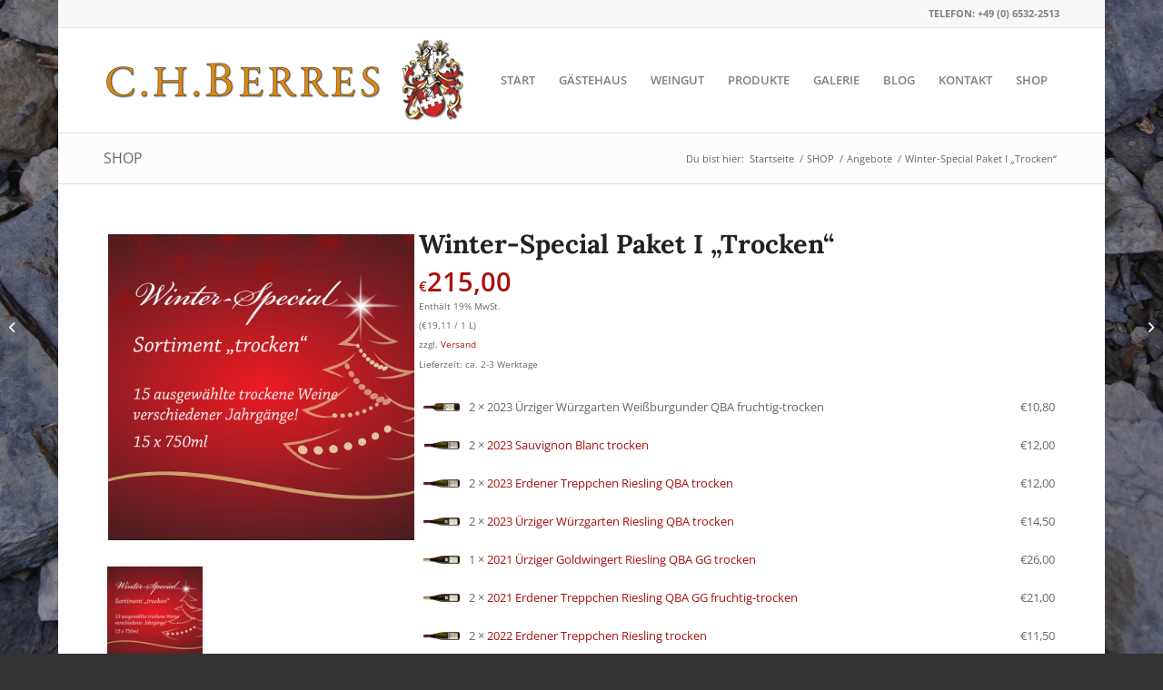

--- FILE ---
content_type: text/html; charset=UTF-8
request_url: https://www.berres.de/produkt/weihnachts-special-paket-i-trocken/
body_size: 26076
content:
<!DOCTYPE html><html lang="de" class="html_boxed responsive av-preloader-disabled  html_header_top html_logo_left html_main_nav_header html_menu_right html_custom html_header_sticky html_header_shrinking_disabled html_header_topbar_active html_mobile_menu_tablet html_header_searchicon_disabled html_content_align_center html_header_unstick_top_disabled html_header_stretch_disabled html_av-submenu-hidden html_av-submenu-display-click html_av-overlay-side html_av-overlay-side-classic html_av-submenu-noclone html_entry_id_3015 av-cookies-no-cookie-consent av-default-lightbox av-no-preview html_text_menu_active av-mobile-menu-switch-portrait"><head><meta charset="UTF-8" /><meta name="viewport" content="width=device-width, initial-scale=1"><meta name='robots' content='index, follow, max-image-preview:large, max-snippet:-1, max-video-preview:-1' /><style>img:is([sizes="auto" i], [sizes^="auto," i]) { contain-intrinsic-size: 3000px 1500px }</style><style type="text/css">@font-face { font-family: 'star'; src: url('https://www.berres.de/wp-content/plugins/woocommerce/assets/fonts/star.eot'); src: url('https://www.berres.de/wp-content/plugins/woocommerce/assets/fonts/star.eot?#iefix') format('embedded-opentype'), 	  url('https://www.berres.de/wp-content/plugins/woocommerce/assets/fonts/star.woff') format('woff'), 	  url('https://www.berres.de/wp-content/plugins/woocommerce/assets/fonts/star.ttf') format('truetype'), 	  url('https://www.berres.de/wp-content/plugins/woocommerce/assets/fonts/star.svg#star') format('svg'); font-weight: normal; font-style: normal;  } @font-face { font-family: 'WooCommerce'; src: url('https://www.berres.de/wp-content/plugins/woocommerce/assets/fonts/WooCommerce.eot'); src: url('https://www.berres.de/wp-content/plugins/woocommerce/assets/fonts/WooCommerce.eot?#iefix') format('embedded-opentype'), 	  url('https://www.berres.de/wp-content/plugins/woocommerce/assets/fonts/WooCommerce.woff') format('woff'), 	  url('https://www.berres.de/wp-content/plugins/woocommerce/assets/fonts/WooCommerce.ttf') format('truetype'), 	  url('https://www.berres.de/wp-content/plugins/woocommerce/assets/fonts/WooCommerce.svg#WooCommerce') format('svg'); font-weight: normal; font-style: normal;  }</style><link media="all" href="https://www.berres.de/wp-content/cache/autoptimize/css/autoptimize_4d3b4f3121d328c6a8a226fe45499b31.css" rel="stylesheet"><link media="screen" href="https://www.berres.de/wp-content/cache/autoptimize/css/autoptimize_6790645b82f2ad66522a0268996ade2f.css" rel="stylesheet"><title>Winter-Special Paket I &quot;Trocken&quot; - Weingut C.H.BERRES</title><link rel="canonical" href="https://www.berres.de/produkt/weihnachts-special-paket-i-trocken/" /><meta property="og:locale" content="de_DE" /><meta property="og:type" content="article" /><meta property="og:title" content="Winter-Special Paket I &quot;Trocken&quot; - Weingut C.H.BERRES" /><meta property="og:description" content="WEINPAKET 1 &#8222;TROCKEN&#8220; 15 x 750ml Sortiment bestehend aus folgenden Weinen: 2 Fl. 2023 Sauvignon Blanc QBA trocken #575 2 Fl. 2023 Ürziger Würzgarten Weißburgunder QBA trocken #566 2 Fl. 2023 Erdener Treppchen Riesling QBA trocken #567 2 Fl. 2023 Ürziger Würzgarten Riesling Qualitätswein fruchtig-trocken #568 1 Fl. 2021 Ürziger Goldwingert Riesling GG QBA trocken [&hellip;]" /><meta property="og:url" content="https://www.berres.de/produkt/weihnachts-special-paket-i-trocken/" /><meta property="og:site_name" content="Weingut C.H.BERRES" /><meta property="article:publisher" content="https://m.facebook.com/people/Weingut-Gstehaus-CHBerres/100063587382988/" /><meta property="article:modified_time" content="2024-11-18T08:25:33+00:00" /><meta property="og:image" content="https://www.berres.de/wp-content/uploads/2022/11/Winter-Special_trocken.jpg" /><meta property="og:image:width" content="1080" /><meta property="og:image:height" content="1080" /><meta property="og:image:type" content="image/jpeg" /><meta name="twitter:label1" content="Geschätzte Lesezeit" /><meta name="twitter:data1" content="1 Minute" /> <script type="application/ld+json" class="yoast-schema-graph">{"@context":"https://schema.org","@graph":[{"@type":"WebPage","@id":"https://www.berres.de/produkt/weihnachts-special-paket-i-trocken/","url":"https://www.berres.de/produkt/weihnachts-special-paket-i-trocken/","name":"Winter-Special Paket I \"Trocken\" - Weingut C.H.BERRES","isPartOf":{"@id":"https://www.berres.de/#website"},"primaryImageOfPage":{"@id":"https://www.berres.de/produkt/weihnachts-special-paket-i-trocken/#primaryimage"},"image":{"@id":"https://www.berres.de/produkt/weihnachts-special-paket-i-trocken/#primaryimage"},"thumbnailUrl":"https://www.berres.de/wp-content/uploads/2022/11/Winter-Special_trocken.jpg","datePublished":"2022-11-18T10:19:00+00:00","dateModified":"2024-11-18T08:25:33+00:00","breadcrumb":{"@id":"https://www.berres.de/produkt/weihnachts-special-paket-i-trocken/#breadcrumb"},"inLanguage":"de","potentialAction":[{"@type":"ReadAction","target":["https://www.berres.de/produkt/weihnachts-special-paket-i-trocken/"]}]},{"@type":"ImageObject","inLanguage":"de","@id":"https://www.berres.de/produkt/weihnachts-special-paket-i-trocken/#primaryimage","url":"https://www.berres.de/wp-content/uploads/2022/11/Winter-Special_trocken.jpg","contentUrl":"https://www.berres.de/wp-content/uploads/2022/11/Winter-Special_trocken.jpg","width":1080,"height":1080},{"@type":"BreadcrumbList","@id":"https://www.berres.de/produkt/weihnachts-special-paket-i-trocken/#breadcrumb","itemListElement":[{"@type":"ListItem","position":1,"name":"Home","item":"https://www.berres.de/home/"},{"@type":"ListItem","position":2,"name":"SHOP","item":"https://www.berres.de/shop/"},{"@type":"ListItem","position":3,"name":"Winter-Special Paket I &#8222;Trocken&#8220;"}]},{"@type":"WebSite","@id":"https://www.berres.de/#website","url":"https://www.berres.de/","name":"Weingut C.H.BERRES","description":"authentische Mosel Riesling-Weine","publisher":{"@id":"https://www.berres.de/#organization"},"potentialAction":[{"@type":"SearchAction","target":{"@type":"EntryPoint","urlTemplate":"https://www.berres.de/?s={search_term_string}"},"query-input":{"@type":"PropertyValueSpecification","valueRequired":true,"valueName":"search_term_string"}}],"inLanguage":"de"},{"@type":"Organization","@id":"https://www.berres.de/#organization","name":"Weingut C.H.BERRES","url":"https://www.berres.de/","logo":{"@type":"ImageObject","inLanguage":"de","@id":"https://www.berres.de/#/schema/logo/image/","url":"https://www.berres.de/wp-content/uploads/2014/12/Logo_CHB_hoch_340x1151.png","contentUrl":"https://www.berres.de/wp-content/uploads/2014/12/Logo_CHB_hoch_340x1151.png","width":340,"height":115,"caption":"Weingut C.H.BERRES"},"image":{"@id":"https://www.berres.de/#/schema/logo/image/"},"sameAs":["https://m.facebook.com/people/Weingut-Gstehaus-CHBerres/100063587382988/"]}]}</script> <link rel='dns-prefetch' href='//www.berres.de' /><link rel="alternate" type="application/rss+xml" title="Weingut C.H.BERRES &raquo; Feed" href="https://www.berres.de/feed/" />  <script type='text/javascript'>(function() {

					/*	check if webfonts are disabled by user setting via cookie - or user must opt in.	*/
					var html = document.getElementsByTagName('html')[0];
					var cookie_check = html.className.indexOf('av-cookies-needs-opt-in') >= 0 || html.className.indexOf('av-cookies-can-opt-out') >= 0;
					var allow_continue = true;
					var silent_accept_cookie = html.className.indexOf('av-cookies-user-silent-accept') >= 0;

					if( cookie_check && ! silent_accept_cookie )
					{
						if( ! document.cookie.match(/aviaCookieConsent/) || html.className.indexOf('av-cookies-session-refused') >= 0 )
						{
							allow_continue = false;
						}
						else
						{
							if( ! document.cookie.match(/aviaPrivacyRefuseCookiesHideBar/) )
							{
								allow_continue = false;
							}
							else if( ! document.cookie.match(/aviaPrivacyEssentialCookiesEnabled/) )
							{
								allow_continue = false;
							}
							else if( document.cookie.match(/aviaPrivacyGoogleWebfontsDisabled/) )
							{
								allow_continue = false;
							}
						}
					}

					if( allow_continue )
					{
						var f = document.createElement('link');

						f.type 	= 'text/css';
						f.rel 	= 'stylesheet';
						f.href 	= '//fonts.googleapis.com/css?family=Lora&display=auto';
						f.id 	= 'avia-google-webfont';

						document.getElementsByTagName('head')[0].appendChild(f);
					}
				})();</script> <style id='classic-theme-styles-inline-css' type='text/css'>/*! This file is auto-generated */
.wp-block-button__link{color:#fff;background-color:#32373c;border-radius:9999px;box-shadow:none;text-decoration:none;padding:calc(.667em + 2px) calc(1.333em + 2px);font-size:1.125em}.wp-block-file__button{background:#32373c;color:#fff;text-decoration:none}</style><style id='global-styles-inline-css' type='text/css'>:root{--wp--preset--aspect-ratio--square: 1;--wp--preset--aspect-ratio--4-3: 4/3;--wp--preset--aspect-ratio--3-4: 3/4;--wp--preset--aspect-ratio--3-2: 3/2;--wp--preset--aspect-ratio--2-3: 2/3;--wp--preset--aspect-ratio--16-9: 16/9;--wp--preset--aspect-ratio--9-16: 9/16;--wp--preset--color--black: #000000;--wp--preset--color--cyan-bluish-gray: #abb8c3;--wp--preset--color--white: #ffffff;--wp--preset--color--pale-pink: #f78da7;--wp--preset--color--vivid-red: #cf2e2e;--wp--preset--color--luminous-vivid-orange: #ff6900;--wp--preset--color--luminous-vivid-amber: #fcb900;--wp--preset--color--light-green-cyan: #7bdcb5;--wp--preset--color--vivid-green-cyan: #00d084;--wp--preset--color--pale-cyan-blue: #8ed1fc;--wp--preset--color--vivid-cyan-blue: #0693e3;--wp--preset--color--vivid-purple: #9b51e0;--wp--preset--gradient--vivid-cyan-blue-to-vivid-purple: linear-gradient(135deg,rgba(6,147,227,1) 0%,rgb(155,81,224) 100%);--wp--preset--gradient--light-green-cyan-to-vivid-green-cyan: linear-gradient(135deg,rgb(122,220,180) 0%,rgb(0,208,130) 100%);--wp--preset--gradient--luminous-vivid-amber-to-luminous-vivid-orange: linear-gradient(135deg,rgba(252,185,0,1) 0%,rgba(255,105,0,1) 100%);--wp--preset--gradient--luminous-vivid-orange-to-vivid-red: linear-gradient(135deg,rgba(255,105,0,1) 0%,rgb(207,46,46) 100%);--wp--preset--gradient--very-light-gray-to-cyan-bluish-gray: linear-gradient(135deg,rgb(238,238,238) 0%,rgb(169,184,195) 100%);--wp--preset--gradient--cool-to-warm-spectrum: linear-gradient(135deg,rgb(74,234,220) 0%,rgb(151,120,209) 20%,rgb(207,42,186) 40%,rgb(238,44,130) 60%,rgb(251,105,98) 80%,rgb(254,248,76) 100%);--wp--preset--gradient--blush-light-purple: linear-gradient(135deg,rgb(255,206,236) 0%,rgb(152,150,240) 100%);--wp--preset--gradient--blush-bordeaux: linear-gradient(135deg,rgb(254,205,165) 0%,rgb(254,45,45) 50%,rgb(107,0,62) 100%);--wp--preset--gradient--luminous-dusk: linear-gradient(135deg,rgb(255,203,112) 0%,rgb(199,81,192) 50%,rgb(65,88,208) 100%);--wp--preset--gradient--pale-ocean: linear-gradient(135deg,rgb(255,245,203) 0%,rgb(182,227,212) 50%,rgb(51,167,181) 100%);--wp--preset--gradient--electric-grass: linear-gradient(135deg,rgb(202,248,128) 0%,rgb(113,206,126) 100%);--wp--preset--gradient--midnight: linear-gradient(135deg,rgb(2,3,129) 0%,rgb(40,116,252) 100%);--wp--preset--font-size--small: 13px;--wp--preset--font-size--medium: 20px;--wp--preset--font-size--large: 36px;--wp--preset--font-size--x-large: 42px;--wp--preset--spacing--20: 0.44rem;--wp--preset--spacing--30: 0.67rem;--wp--preset--spacing--40: 1rem;--wp--preset--spacing--50: 1.5rem;--wp--preset--spacing--60: 2.25rem;--wp--preset--spacing--70: 3.38rem;--wp--preset--spacing--80: 5.06rem;--wp--preset--shadow--natural: 6px 6px 9px rgba(0, 0, 0, 0.2);--wp--preset--shadow--deep: 12px 12px 50px rgba(0, 0, 0, 0.4);--wp--preset--shadow--sharp: 6px 6px 0px rgba(0, 0, 0, 0.2);--wp--preset--shadow--outlined: 6px 6px 0px -3px rgba(255, 255, 255, 1), 6px 6px rgba(0, 0, 0, 1);--wp--preset--shadow--crisp: 6px 6px 0px rgba(0, 0, 0, 1);}:where(.is-layout-flex){gap: 0.5em;}:where(.is-layout-grid){gap: 0.5em;}body .is-layout-flex{display: flex;}.is-layout-flex{flex-wrap: wrap;align-items: center;}.is-layout-flex > :is(*, div){margin: 0;}body .is-layout-grid{display: grid;}.is-layout-grid > :is(*, div){margin: 0;}:where(.wp-block-columns.is-layout-flex){gap: 2em;}:where(.wp-block-columns.is-layout-grid){gap: 2em;}:where(.wp-block-post-template.is-layout-flex){gap: 1.25em;}:where(.wp-block-post-template.is-layout-grid){gap: 1.25em;}.has-black-color{color: var(--wp--preset--color--black) !important;}.has-cyan-bluish-gray-color{color: var(--wp--preset--color--cyan-bluish-gray) !important;}.has-white-color{color: var(--wp--preset--color--white) !important;}.has-pale-pink-color{color: var(--wp--preset--color--pale-pink) !important;}.has-vivid-red-color{color: var(--wp--preset--color--vivid-red) !important;}.has-luminous-vivid-orange-color{color: var(--wp--preset--color--luminous-vivid-orange) !important;}.has-luminous-vivid-amber-color{color: var(--wp--preset--color--luminous-vivid-amber) !important;}.has-light-green-cyan-color{color: var(--wp--preset--color--light-green-cyan) !important;}.has-vivid-green-cyan-color{color: var(--wp--preset--color--vivid-green-cyan) !important;}.has-pale-cyan-blue-color{color: var(--wp--preset--color--pale-cyan-blue) !important;}.has-vivid-cyan-blue-color{color: var(--wp--preset--color--vivid-cyan-blue) !important;}.has-vivid-purple-color{color: var(--wp--preset--color--vivid-purple) !important;}.has-black-background-color{background-color: var(--wp--preset--color--black) !important;}.has-cyan-bluish-gray-background-color{background-color: var(--wp--preset--color--cyan-bluish-gray) !important;}.has-white-background-color{background-color: var(--wp--preset--color--white) !important;}.has-pale-pink-background-color{background-color: var(--wp--preset--color--pale-pink) !important;}.has-vivid-red-background-color{background-color: var(--wp--preset--color--vivid-red) !important;}.has-luminous-vivid-orange-background-color{background-color: var(--wp--preset--color--luminous-vivid-orange) !important;}.has-luminous-vivid-amber-background-color{background-color: var(--wp--preset--color--luminous-vivid-amber) !important;}.has-light-green-cyan-background-color{background-color: var(--wp--preset--color--light-green-cyan) !important;}.has-vivid-green-cyan-background-color{background-color: var(--wp--preset--color--vivid-green-cyan) !important;}.has-pale-cyan-blue-background-color{background-color: var(--wp--preset--color--pale-cyan-blue) !important;}.has-vivid-cyan-blue-background-color{background-color: var(--wp--preset--color--vivid-cyan-blue) !important;}.has-vivid-purple-background-color{background-color: var(--wp--preset--color--vivid-purple) !important;}.has-black-border-color{border-color: var(--wp--preset--color--black) !important;}.has-cyan-bluish-gray-border-color{border-color: var(--wp--preset--color--cyan-bluish-gray) !important;}.has-white-border-color{border-color: var(--wp--preset--color--white) !important;}.has-pale-pink-border-color{border-color: var(--wp--preset--color--pale-pink) !important;}.has-vivid-red-border-color{border-color: var(--wp--preset--color--vivid-red) !important;}.has-luminous-vivid-orange-border-color{border-color: var(--wp--preset--color--luminous-vivid-orange) !important;}.has-luminous-vivid-amber-border-color{border-color: var(--wp--preset--color--luminous-vivid-amber) !important;}.has-light-green-cyan-border-color{border-color: var(--wp--preset--color--light-green-cyan) !important;}.has-vivid-green-cyan-border-color{border-color: var(--wp--preset--color--vivid-green-cyan) !important;}.has-pale-cyan-blue-border-color{border-color: var(--wp--preset--color--pale-cyan-blue) !important;}.has-vivid-cyan-blue-border-color{border-color: var(--wp--preset--color--vivid-cyan-blue) !important;}.has-vivid-purple-border-color{border-color: var(--wp--preset--color--vivid-purple) !important;}.has-vivid-cyan-blue-to-vivid-purple-gradient-background{background: var(--wp--preset--gradient--vivid-cyan-blue-to-vivid-purple) !important;}.has-light-green-cyan-to-vivid-green-cyan-gradient-background{background: var(--wp--preset--gradient--light-green-cyan-to-vivid-green-cyan) !important;}.has-luminous-vivid-amber-to-luminous-vivid-orange-gradient-background{background: var(--wp--preset--gradient--luminous-vivid-amber-to-luminous-vivid-orange) !important;}.has-luminous-vivid-orange-to-vivid-red-gradient-background{background: var(--wp--preset--gradient--luminous-vivid-orange-to-vivid-red) !important;}.has-very-light-gray-to-cyan-bluish-gray-gradient-background{background: var(--wp--preset--gradient--very-light-gray-to-cyan-bluish-gray) !important;}.has-cool-to-warm-spectrum-gradient-background{background: var(--wp--preset--gradient--cool-to-warm-spectrum) !important;}.has-blush-light-purple-gradient-background{background: var(--wp--preset--gradient--blush-light-purple) !important;}.has-blush-bordeaux-gradient-background{background: var(--wp--preset--gradient--blush-bordeaux) !important;}.has-luminous-dusk-gradient-background{background: var(--wp--preset--gradient--luminous-dusk) !important;}.has-pale-ocean-gradient-background{background: var(--wp--preset--gradient--pale-ocean) !important;}.has-electric-grass-gradient-background{background: var(--wp--preset--gradient--electric-grass) !important;}.has-midnight-gradient-background{background: var(--wp--preset--gradient--midnight) !important;}.has-small-font-size{font-size: var(--wp--preset--font-size--small) !important;}.has-medium-font-size{font-size: var(--wp--preset--font-size--medium) !important;}.has-large-font-size{font-size: var(--wp--preset--font-size--large) !important;}.has-x-large-font-size{font-size: var(--wp--preset--font-size--x-large) !important;}
:where(.wp-block-post-template.is-layout-flex){gap: 1.25em;}:where(.wp-block-post-template.is-layout-grid){gap: 1.25em;}
:where(.wp-block-columns.is-layout-flex){gap: 2em;}:where(.wp-block-columns.is-layout-grid){gap: 2em;}
:root :where(.wp-block-pullquote){font-size: 1.5em;line-height: 1.6;}</style><style id='wpmenucart-icons-inline-css' type='text/css'>@font-face{font-family:WPMenuCart;src:url(https://www.berres.de/wp-content/plugins/woocommerce-menu-bar-cart/assets/fonts/WPMenuCart.eot);src:url(https://www.berres.de/wp-content/plugins/woocommerce-menu-bar-cart/assets/fonts/WPMenuCart.eot?#iefix) format('embedded-opentype'),url(https://www.berres.de/wp-content/plugins/woocommerce-menu-bar-cart/assets/fonts/WPMenuCart.woff2) format('woff2'),url(https://www.berres.de/wp-content/plugins/woocommerce-menu-bar-cart/assets/fonts/WPMenuCart.woff) format('woff'),url(https://www.berres.de/wp-content/plugins/woocommerce-menu-bar-cart/assets/fonts/WPMenuCart.ttf) format('truetype'),url(https://www.berres.de/wp-content/plugins/woocommerce-menu-bar-cart/assets/fonts/WPMenuCart.svg#WPMenuCart) format('svg');font-weight:400;font-style:normal;font-display:swap}</style><style id='woocommerce-inline-inline-css' type='text/css'>.woocommerce form .form-row .required { visibility: visible; }</style><link rel='stylesheet' id='avia-dynamic-css' href='https://www.berres.de/wp-content/cache/autoptimize/css/autoptimize_single_5450d70ce903dbbf4ca5dc29d605c937.css?ver=63733e7f86afb' type='text/css' media='all' /> <script type="text/javascript" src="https://www.berres.de/wp-includes/js/jquery/jquery.min.js?ver=3.7.1" id="jquery-core-js"></script> <script type="text/javascript" id="woocommerce-js-extra">var woocommerce_params = {"ajax_url":"\/wp-admin\/admin-ajax.php","wc_ajax_url":"\/?wc-ajax=%%endpoint%%","i18n_password_show":"Passwort anzeigen","i18n_password_hide":"Passwort verbergen"};</script> <script type="text/javascript" id="wc-country-select-js-extra">var wc_country_select_params = {"countries":"{\"BE\":[],\"BG\":{\"BG-01\":\"Blagoevgrad\",\"BG-02\":\"Burgas\",\"BG-08\":\"Dobrich\",\"BG-07\":\"Gabrovo\",\"BG-26\":\"Haskovo\",\"BG-09\":\"Kardzhali\",\"BG-10\":\"Kyustendil\",\"BG-11\":\"Lovech\",\"BG-12\":\"Montana\",\"BG-13\":\"Pazardzhik\",\"BG-14\":\"Pernik\",\"BG-15\":\"Pleven\",\"BG-16\":\"Plovdiv\",\"BG-17\":\"Razgrad\",\"BG-18\":\"Ruse\",\"BG-27\":\"Shumen\",\"BG-19\":\"Silistra\",\"BG-20\":\"Sliven\",\"BG-21\":\"Smolyan\",\"BG-23\":\"Region Sofia\",\"BG-22\":\"Sofia\",\"BG-24\":\"Stara Zagora\",\"BG-25\":\"Targovishte\",\"BG-03\":\"Varna\",\"BG-04\":\"Veliko Tarnovo\",\"BG-05\":\"Vidin\",\"BG-06\":\"Vratsa\",\"BG-28\":\"Yambol\"},\"DE\":{\"DE-BW\":\"Baden-W\\u00fcrttemberg\",\"DE-BY\":\"Bayern\",\"DE-BE\":\"Berlin\",\"DE-BB\":\"Brandenburg\",\"DE-HB\":\"Bremen\",\"DE-HH\":\"Hamburg\",\"DE-HE\":\"Hessen\",\"DE-MV\":\"Mecklenburg-Vorpommern\",\"DE-NI\":\"Niedersachsen\",\"DE-NW\":\"Nordrhein-Westfalen\",\"DE-RP\":\"Rheinland-Pfalz\",\"DE-SL\":\"Saarland\",\"DE-SN\":\"Sachsen\",\"DE-ST\":\"Sachsen-Anhalt\",\"DE-SH\":\"Schleswig-Holstein\",\"DE-TH\":\"Th\\u00fcringen\"},\"DK\":[],\"EE\":[],\"FI\":[],\"FR\":[],\"GR\":{\"I\":\"Attica\",\"A\":\"Ostmakedonien und Thrakien\",\"B\":\"Zentralmakedonien\",\"C\":\"Westmakedonien\",\"D\":\"Epirus\",\"E\":\"Thessalien\",\"F\":\"Ionische Inseln\",\"G\":\"Westgriechenland\",\"H\":\"Zentralgriechenland\",\"J\":\"Peloponnes\",\"K\":\"N\\u00f6rdliche \\u00c4g\\u00e4is\",\"L\":\"S\\u00fcdliche \\u00c4g\\u00e4is\",\"M\":\"Kreta\"},\"IE\":{\"CW\":\"Carlow\",\"CN\":\"Cavan\",\"CE\":\"Clare\",\"CO\":\"Cork\",\"DL\":\"Donegal\",\"D\":\"Dublin\",\"G\":\"Galway\",\"KY\":\"Kerry\",\"KE\":\"Kildare\",\"KK\":\"Kilkenny\",\"LS\":\"Laois\",\"LM\":\"Leitrim\",\"LK\":\"Limerick\",\"LD\":\"Longford\",\"LH\":\"Louth\",\"MO\":\"Mayo\",\"MH\":\"Meath\",\"MN\":\"Monaghan\",\"OY\":\"Offaly\",\"RN\":\"Roscommon\",\"SO\":\"Sligo\",\"TA\":\"Tipperary\",\"WD\":\"Waterford\",\"WH\":\"Westmeath\",\"WX\":\"Wexford\",\"WW\":\"Wicklow\"},\"IT\":{\"AG\":\"Agrigento\",\"AL\":\"Alexandria\",\"AN\":\"Ancona\",\"AO\":\"Aosta\",\"AR\":\"Arezzo\",\"AP\":\"Ascoli Piceno\",\"AT\":\"Asti\",\"AV\":\"Avellino\",\"BA\":\"Bari\",\"BT\":\"Barletta-Andria-Trani\",\"BL\":\"Belluno\",\"BN\":\"Benevento\",\"BG\":\"Bergamo\",\"BI\":\"Biella\",\"BO\":\"Bologna\",\"BZ\":\"Bozen\",\"BS\":\"Brescia\",\"BR\":\"Brindisi\",\"CA\":\"Cagliari\",\"CL\":\"Caltanissetta\",\"CB\":\"Campobasso\",\"CE\":\"Caserta\",\"CT\":\"Catania\",\"CZ\":\"Catanzaro\",\"CH\":\"Chieti\",\"CO\":\"Como\",\"CS\":\"Cosenza\",\"CR\":\"Cremona\",\"KR\":\"Crotone\",\"CN\":\"Cuneo\",\"EN\":\"Enna\",\"FM\":\"Fermo\",\"FE\":\"Ferrara\",\"FI\":\"Florenz\",\"FG\":\"Foggia\",\"FC\":\"Forl\\u00ec-Cesena\",\"FR\":\"Frosinone\",\"GE\":\"Genua\",\"GO\":\"Gorizia\",\"GR\":\"Grosseto\",\"IM\":\"Imperia\",\"IS\":\"Isernia\",\"SP\":\"La Spezia\",\"AQ\":\"L'Aquila\",\"LT\":\"Latina\",\"LE\":\"Lecce\",\"LC\":\"Lecco\",\"LI\":\"Livorno\",\"LO\":\"Lodi\",\"LU\":\"Lucca\",\"MC\":\"Macerata\",\"MN\":\"Mantova\",\"MS\":\"Massa-Carrara\",\"MT\":\"Matera\",\"ME\":\"Messina\",\"MI\":\"Mailand\",\"MO\":\"Modena\",\"MB\":\"Monza e della Brianza\",\"NA\":\"Neapel\",\"NO\":\"Novara\",\"NU\":\"Nuoro\",\"OR\":\"Oristano\",\"PD\":\"Padova\",\"PA\":\"Palermo\",\"PR\":\"Parma\",\"PV\":\"Pavia\",\"PG\":\"Perugia\",\"PU\":\"Pesaro e Urbino\",\"PE\":\"Pescara\",\"PC\":\"Piacenza\",\"PI\":\"Pisa\",\"PT\":\"Pistoia\",\"PN\":\"Pordenone\",\"PZ\":\"Potenza\",\"PO\":\"Prato\",\"RG\":\"Ragusa\",\"RA\":\"Ravenna\",\"RC\":\"Reggio Calabria\",\"RE\":\"Reggio Emilia\",\"RI\":\"Rieti\",\"RN\":\"Rimini\",\"RM\":\"Rom\",\"RO\":\"Rovigo\",\"SA\":\"Salerno\",\"SS\":\"Sassari\",\"SV\":\"Savona\",\"SI\":\"Siena\",\"SR\":\"Siracusa\",\"SO\":\"Sondrio\",\"SU\":\"S\\u00fcd Sardegna\",\"TA\":\"Taranto\",\"TE\":\"Teramo\",\"TR\":\"Terni\",\"TO\":\"Turin\",\"TP\":\"Trapani\",\"TN\":\"Trento\",\"TV\":\"Treviso\",\"TS\":\"Triest\",\"UD\":\"Udine\",\"VA\":\"Varese\",\"VE\":\"Venedig\",\"VB\":\"Verbano-Cusio-Ossola\",\"VC\":\"Vercelli\",\"VR\":\"Verona\",\"VV\":\"Vibo Valentia\",\"VI\":\"Vicenza\",\"VT\":\"Viterbo\"},\"HR\":{\"HR-01\":\"Gespanschaft Zagreb\",\"HR-02\":\"Gespanschaft Krapina-Zagorje\",\"HR-03\":\"Gespanschaft Sisak-Moslavina\",\"HR-04\":\"Gespanschaft Karlovac\",\"HR-05\":\"Gespanschaft Vara\\u017edin\",\"HR-06\":\"Gespanschaft Koprivnica-Kri\\u017eevci\",\"HR-07\":\"Gespanschaft Bjelovar-Bilogora\",\"HR-08\":\"Gespanschaft Primorje-Gorski kotar\",\"HR-09\":\"Gespanschaft Lika-Senj\",\"HR-10\":\"Gespanschaft Virovitica-Podravina\",\"HR-11\":\"Gespanschaft Po\\u017eega-Slawonien\",\"HR-12\":\"Gespanschaft Brod-Posavina\",\"HR-13\":\"Gespanschaft Zadar\",\"HR-14\":\"Gespanschaft Osijek-Baranja\",\"HR-15\":\"Gespanschaft \\u0160ibenik-Knin\",\"HR-16\":\"Gespanschaft Vukovar-Srijem\",\"HR-17\":\"Gespanschaft Split-Dalmatien\",\"HR-18\":\"Gespanschaft Istrien\",\"HR-19\":\"Gespanschaft Dubrovnik-Neretva\",\"HR-20\":\"Gespanschaft Me\\u0111imurje\",\"HR-21\":\"Stadt Zagreb\"},\"LU\":[],\"MT\":[],\"NL\":[],\"NO\":[],\"PL\":[],\"PT\":[],\"RO\":{\"AB\":\"Alba\",\"AR\":\"Arad\",\"AG\":\"Arge\\u0219\",\"BC\":\"Bac\\u0103u\",\"BH\":\"Bihor\",\"BN\":\"Bistri\\u021ba-N\\u0103s\\u0103ud\",\"BT\":\"Boto\\u0219ani\",\"BR\":\"Br\\u0103ila\",\"BV\":\"Bra\\u0219ov\",\"B\":\"Bukarest\",\"BZ\":\"Buz\\u0103u\",\"CL\":\"C\\u0103l\\u0103ra\\u0219i\",\"CS\":\"Cara\\u0219-Severin\",\"CJ\":\"Cluj\",\"CT\":\"Konstanz\",\"CV\":\"Covasna\",\"DB\":\"D\\u00e2mbovi\\u021ba\",\"DJ\":\"Dolj\",\"GL\":\"Gala\\u021bi\",\"GR\":\"Giurgiu\",\"GJ\":\"Gorj\",\"HR\":\"Harghita\",\"HD\":\"Hunedoara\",\"IL\":\"Ialomi\\u021ba\",\"IS\":\"Ia\\u0219i\",\"IF\":\"Ilfov\",\"MM\":\"Maramure\\u0219\",\"MH\":\"Mehedin\\u021bi\",\"MS\":\"Mure\\u0219\",\"NT\":\"Neam\\u021b\",\"OT\":\"Olt\",\"PH\":\"Prahova\",\"SJ\":\"S\\u0103laj\",\"SM\":\"Satu Mare\",\"SB\":\"Sibiu\",\"SV\":\"Suceava\",\"TR\":\"Teleorman\",\"TM\":\"Timi\\u0219\",\"TL\":\"Tulcea\",\"VL\":\"V\\u00e2lcea\",\"VS\":\"Vaslui\",\"VN\":\"Vrancea\"},\"SE\":[],\"SK\":[],\"SI\":[],\"ES\":{\"C\":\"A Coru\\u00f1a\",\"VI\":\"Araba\\\/\\u00c1lava\",\"AB\":\"Albacete\",\"A\":\"Alicante\",\"AL\":\"Almer\\u00eda\",\"O\":\"Asturias\",\"AV\":\"\\u00c1vila\",\"BA\":\"Badajoz\",\"PM\":\"Balearen\",\"B\":\"Barcelona\",\"BU\":\"Burgos\",\"CC\":\"C\\u00e1ceres\",\"CA\":\"C\\u00e1diz\",\"S\":\"Kantabrien\",\"CS\":\"Castell\\u00f3n\",\"CE\":\"Ceuta\",\"CR\":\"Ciudad Real\",\"CO\":\"C\\u00f3rdoba\",\"CU\":\"Cuenca\",\"GI\":\"Girona\",\"GR\":\"Granada\",\"GU\":\"Guadalajara\",\"SS\":\"Gipuzkoa\",\"H\":\"Huelva\",\"HU\":\"Huesca\",\"J\":\"Ja\\u00e9n\",\"LO\":\"La Rioja\",\"GC\":\"Las Palmas\",\"LE\":\"Le\\u00f3n\",\"L\":\"Lleida\",\"LU\":\"Lugo\",\"M\":\"Madrid\",\"MA\":\"M\\u00e1laga\",\"ML\":\"Melilla\",\"MU\":\"Murcia\",\"NA\":\"Navarra\",\"OR\":\"Ourense\",\"P\":\"Palencia\",\"PO\":\"Pontevedra\",\"SA\":\"Salamanca\",\"TF\":\"Santa Cruz de Tenerife\",\"SG\":\"Segovia\",\"SE\":\"Sevilla\",\"SO\":\"Soria\",\"T\":\"Tarragona\",\"TE\":\"Teruel\",\"TO\":\"Toledo\",\"V\":\"Valencia\",\"VA\":\"Valladolid\",\"BI\":\"Bizkaia\",\"ZA\":\"Zamora\",\"Z\":\"Zaragoza\"},\"CZ\":[],\"HU\":{\"BK\":\"B\\u00e1cs-Kiskun\",\"BE\":\"B\\u00e9k\\u00e9s\",\"BA\":\"Baranya\",\"BZ\":\"Borsod-Aba\\u00faj-Zempl\\u00e9n\",\"BU\":\"Budapest\",\"CS\":\"Csongr\\u00e1d-Csan\\u00e1d\",\"FE\":\"Fej\\u00e9r\",\"GS\":\"Gy\\u0151r-Moson-Sopron\",\"HB\":\"Hajd\\u00fa-Bihar\",\"HE\":\"Heves\",\"JN\":\"J\\u00e1sz-Nagykun-Szolnok\",\"KE\":\"Kom\\u00e1rom-Esztergom\",\"NO\":\"N\\u00f3gr\\u00e1d\",\"PE\":\"Pest\",\"SO\":\"Somogy\",\"SZ\":\"Szabolcs-Szatm\\u00e1r-Bereg\",\"TO\":\"Tolna\",\"VA\":\"Vas\",\"VE\":\"Veszpr\\u00e9m\",\"ZA\":\"Zala\"},\"AT\":[]}","i18n_select_state_text":"W\u00e4hle eine Option\u2026","i18n_no_matches":"Keine Treffer gefunden","i18n_ajax_error":"Laden fehlgeschlagen","i18n_input_too_short_1":"Bitte 1 oder mehr Buchstaben eingeben","i18n_input_too_short_n":"Bitte %qty% oder mehr Buchstaben eingeben","i18n_input_too_long_1":"Bitte 1 Buchstaben l\u00f6schen","i18n_input_too_long_n":"Bitte %qty% Buchstaben l\u00f6schen","i18n_selection_too_long_1":"Du kannst nur 1 Produkt ausw\u00e4hlen","i18n_selection_too_long_n":"Du kannst nur %qty% Produkte ausw\u00e4hlen","i18n_load_more":"Weitere Ergebnisse anzeigen\u2026","i18n_searching":"Suche nach\u2026"};</script> <script type="text/javascript" id="wc-address-i18n-js-extra">var wc_address_i18n_params = {"locale":"{\"AT\":{\"postcode\":{\"priority\":65},\"state\":{\"required\":false,\"hidden\":true}},\"BE\":{\"postcode\":{\"priority\":65},\"state\":{\"required\":false,\"hidden\":true}},\"BG\":{\"state\":{\"required\":false}},\"CY\":{\"state\":{\"required\":false,\"hidden\":true}},\"CZ\":{\"state\":{\"required\":false,\"hidden\":true}},\"DE\":{\"postcode\":{\"priority\":65},\"state\":{\"required\":false}},\"DK\":{\"postcode\":{\"priority\":65},\"state\":{\"required\":false,\"hidden\":true}},\"EE\":{\"postcode\":{\"priority\":65},\"state\":{\"required\":false,\"hidden\":true}},\"FI\":{\"postcode\":{\"priority\":65},\"state\":{\"required\":false,\"hidden\":true}},\"FR\":{\"postcode\":{\"priority\":65},\"state\":{\"required\":false,\"hidden\":true}},\"GR\":{\"state\":{\"required\":false}},\"HU\":{\"last_name\":{\"class\":[\"form-row-first\"],\"priority\":10},\"first_name\":{\"class\":[\"form-row-last\"],\"priority\":20},\"postcode\":{\"class\":[\"form-row-first\",\"address-field\"],\"priority\":65},\"city\":{\"class\":[\"form-row-last\",\"address-field\"]},\"address_1\":{\"priority\":71},\"address_2\":{\"priority\":72},\"state\":{\"label\":\"Land\",\"required\":false}},\"IE\":{\"postcode\":{\"required\":true,\"label\":\"Eircode\"},\"state\":{\"label\":\"Land\"}},\"IT\":{\"postcode\":{\"priority\":65},\"state\":{\"required\":true,\"label\":\"Provinz\"}},\"LV\":{\"state\":{\"label\":\"Gemeinde\",\"required\":false}},\"MT\":{\"state\":{\"required\":false,\"hidden\":true}},\"NL\":{\"postcode\":{\"priority\":65},\"state\":{\"required\":false,\"hidden\":true}},\"NO\":{\"postcode\":{\"priority\":65},\"state\":{\"required\":false,\"hidden\":true}},\"PL\":{\"postcode\":{\"priority\":65},\"state\":{\"required\":false,\"hidden\":true}},\"PT\":{\"state\":{\"required\":false,\"hidden\":true}},\"RO\":{\"state\":{\"label\":\"Land\",\"required\":true}},\"SK\":{\"postcode\":{\"priority\":65},\"state\":{\"required\":false,\"hidden\":true}},\"SI\":{\"postcode\":{\"priority\":65},\"state\":{\"required\":false,\"hidden\":true}},\"ES\":{\"postcode\":{\"priority\":65},\"state\":{\"label\":\"Provinz\"}},\"LU\":{\"state\":{\"required\":false,\"hidden\":true}},\"SE\":{\"postcode\":{\"priority\":65},\"state\":{\"required\":false,\"hidden\":true}},\"GB\":{\"postcode\":{\"label\":\"Postleitzahl\"},\"state\":{\"label\":\"Land\",\"required\":false}},\"default\":{\"first_name\":{\"label\":\"Vorname\",\"required\":true,\"class\":[\"form-row-first\"],\"autocomplete\":\"given-name\",\"priority\":10},\"last_name\":{\"label\":\"Nachname\",\"required\":true,\"class\":[\"form-row-last\"],\"autocomplete\":\"family-name\",\"priority\":20},\"company\":{\"label\":\"Firmenname\",\"class\":[\"form-row-wide\"],\"autocomplete\":\"organization\",\"priority\":30,\"required\":false},\"country\":{\"type\":\"country\",\"label\":\"Land \\\/ Region\",\"required\":true,\"class\":[\"form-row-wide\",\"address-field\",\"update_totals_on_change\"],\"autocomplete\":\"country\",\"priority\":40},\"address_1\":{\"label\":\"Stra\\u00dfe\",\"placeholder\":\"Stra\\u00dfenname und Hausnummer\",\"required\":true,\"class\":[\"form-row-wide\",\"address-field\"],\"autocomplete\":\"address-line1\",\"priority\":50},\"address_2\":{\"label\":\"Wohnung, Suite, Zimmer usw.\",\"label_class\":[\"screen-reader-text\"],\"placeholder\":\"Wohnung, Suite, Zimmer usw. (optional)\",\"class\":[\"form-row-wide\",\"address-field\"],\"autocomplete\":\"address-line2\",\"priority\":60,\"required\":false},\"city\":{\"label\":\"Ort \\\/ Stadt\",\"required\":true,\"class\":[\"form-row-wide\",\"address-field\"],\"autocomplete\":\"address-level2\",\"priority\":70},\"state\":{\"type\":\"state\",\"label\":\"Bundesland \\\/ Landkreis\",\"required\":true,\"class\":[\"form-row-wide\",\"address-field\"],\"validate\":[\"state\"],\"autocomplete\":\"address-level1\",\"priority\":80},\"postcode\":{\"label\":\"Postleitzahl\",\"required\":true,\"class\":[\"form-row-wide\",\"address-field\"],\"validate\":[\"postcode\"],\"autocomplete\":\"postal-code\",\"priority\":90}}}","locale_fields":"{\"address_1\":\"#billing_address_1_field, #shipping_address_1_field\",\"address_2\":\"#billing_address_2_field, #shipping_address_2_field\",\"state\":\"#billing_state_field, #shipping_state_field, #calc_shipping_state_field\",\"postcode\":\"#billing_postcode_field, #shipping_postcode_field, #calc_shipping_postcode_field\",\"city\":\"#billing_city_field, #shipping_city_field, #calc_shipping_city_field\"}","i18n_required_text":"erforderlich","i18n_optional_text":"optional"};</script> <script type="text/javascript" id="wc-checkout-js-extra">var wc_checkout_params = {"ajax_url":"\/wp-admin\/admin-ajax.php","wc_ajax_url":"\/?wc-ajax=%%endpoint%%","update_order_review_nonce":"47ee59c167","apply_coupon_nonce":"49fddee3b0","remove_coupon_nonce":"4242bdfbfb","option_guest_checkout":"yes","checkout_url":"\/?wc-ajax=checkout","is_checkout":"0","debug_mode":"","i18n_checkout_error":"Bei der Bearbeitung deiner Bestellung ist ein Fehler aufgetreten. Bitte pr\u00fcfe, ob bei deiner Zahlungsmethode Geb\u00fchren angefallen sind, und sieh dir deinen <a href=\"https:\/\/www.berres.de\/mein-konto\/orders\/\">Bestellverlauf<\/a> an, bevor du die Bestellung erneut aufgibst."};</script> <script type="text/javascript" id="wc-add-to-cart-js-extra">var wc_add_to_cart_params = {"ajax_url":"\/wp-admin\/admin-ajax.php","wc_ajax_url":"\/?wc-ajax=%%endpoint%%","i18n_view_cart":"Warenkorb anzeigen","cart_url":"https:\/\/www.berres.de\/shop\/warenkorb\/","is_cart":"","cart_redirect_after_add":"no"};</script> <script type="text/javascript" id="wc-single-product-js-extra">var wc_single_product_params = {"i18n_required_rating_text":"Bitte w\u00e4hle eine Bewertung","i18n_rating_options":["1 von 5\u00a0Sternen","2 von 5\u00a0Sternen","3 von 5\u00a0Sternen","4 von 5\u00a0Sternen","5 von 5\u00a0Sternen"],"i18n_product_gallery_trigger_text":"Bildergalerie im Vollbildmodus anzeigen","review_rating_required":"yes","flexslider":{"rtl":false,"animation":"slide","smoothHeight":true,"directionNav":false,"controlNav":"thumbnails","slideshow":false,"animationSpeed":500,"animationLoop":false,"allowOneSlide":false},"zoom_enabled":"","zoom_options":[],"photoswipe_enabled":"","photoswipe_options":{"shareEl":false,"closeOnScroll":false,"history":false,"hideAnimationDuration":0,"showAnimationDuration":0},"flexslider_enabled":""};</script> <script type="text/javascript" id="woocommerce_de_frontend-js-extra">var sepa_ajax_object = {"ajax_url":"https:\/\/www.berres.de\/wp-admin\/admin-ajax.php","nonce":"f36dbf57df"};
var woocommerce_remove_updated_totals = {"val":"0"};
var woocommerce_payment_update = {"val":"1"};
var german_market_price_variable_products = {"val":"gm_default"};
var german_market_price_variable_theme_extra_element = {"val":"none"};
var german_market_legal_info_product_reviews = {"element":".woocommerce-Reviews .commentlist","activated":"off"};
var ship_different_address = {"message":"<p class=\"woocommerce-notice woocommerce-notice--info woocommerce-info\" id=\"german-market-puchase-on-account-message\">\"Lieferung an eine andere Adresse senden\" ist f\u00fcr die gew\u00e4hlte Zahlungsart \"Kauf auf Rechnung\" nicht verf\u00fcgbar und wurde deaktiviert!<\/p>","before_element":".woocommerce-checkout-payment"};</script> <link rel="https://api.w.org/" href="https://www.berres.de/wp-json/" /><link rel="alternate" title="JSON" type="application/json" href="https://www.berres.de/wp-json/wp/v2/product/3015" /><link rel="EditURI" type="application/rsd+xml" title="RSD" href="https://www.berres.de/xmlrpc.php?rsd" /><meta name="generator" content="WordPress 6.8.3" /><meta name="generator" content="WooCommerce 10.1.2" /><link rel='shortlink' href='https://www.berres.de/?p=3015' /><link rel="alternate" title="oEmbed (JSON)" type="application/json+oembed" href="https://www.berres.de/wp-json/oembed/1.0/embed?url=https%3A%2F%2Fwww.berres.de%2Fprodukt%2Fweihnachts-special-paket-i-trocken%2F" /><link rel="alternate" title="oEmbed (XML)" type="text/xml+oembed" href="https://www.berres.de/wp-json/oembed/1.0/embed?url=https%3A%2F%2Fwww.berres.de%2Fprodukt%2Fweihnachts-special-paket-i-trocken%2F&#038;format=xml" /><link rel="profile" href="http://gmpg.org/xfn/11" /><link rel="alternate" type="application/rss+xml" title="Weingut C.H.BERRES RSS2 Feed" href="https://www.berres.de/feed/" /><link rel="pingback" href="https://www.berres.de/xmlrpc.php" /><style type='text/css' media='screen'>#top #header_main > .container, #top #header_main > .container .main_menu  .av-main-nav > li > a, #top #header_main #menu-item-shop .cart_dropdown_link{ height:115px; line-height: 115px; }
 .html_top_nav_header .av-logo-container{ height:115px;  }
 .html_header_top.html_header_sticky #top #wrap_all #main{ padding-top:145px; }</style><!--[if lt IE 9]><script src="https://www.berres.de/wp-content/themes/enfold/enfold/js/html5shiv.js"></script><![endif]--> <noscript><style>.woocommerce-product-gallery{ opacity: 1 !important; }</style></noscript><style type="text/css" id="wp-custom-css">body{
	font-family: "Open Sans", sans-serif;
}

li
{
	font-size: 1.1rem;
	line-height: 1.8rem;

}

p
{
  text-align: justify;
	font-size: 1.1rem;
	line-height: 1.8rem;

}
.woocommerce p,
#footer p
{
	text-align: left;
	font-size: 1rem;
	line-height: 1.5rem;
}
p.price *
{
	font-size: 1.8rem;
}

h1 {
	font-size: 1.8rem;
	font-family: Lora!important;

}
h1.product_title {
	font-size: 1.8rem;
	font-family: Lora!important;
}

h2,
h2 a {
	font-size: 1.8rem;
	font-family: Lora!important;
}
.woocommerce h2
{
	font-size: 1rem!important;
	font-family: Lora!important;
	margin-bottom: 1rem!important;
}
.template-page .entry-content-wrapper h2
{
	text-transform: none;
}

h3{
	font-size: 1.6rem;
	font-family: Lora!important;
}

h4 {
	font-size: 1.4rem;
	font-family: Lora!important;
}


.woocommerce div.single-product-main-image a {
	border: 0px !important;
}

.entry-content-wrapper .post-title 
{
	font-size: 34px;
}
.widgettitle 
{
	font-size: 1rem!important;
	text-transform: none;
}
.textwidget *
{
		font-size: 14px!important;
}
.sidebar
{
	padding-top:20px;
}
.inner_sidebar
{
	margin-left: 20px;	
}

.single-product-main-image
{
	margin-right: 0;
}

.woocommerce-mini-cart__buttons a:hover {
	background-color: #a81010!important;
	color: white!important;
}
.woocommerce-mini-cart__buttons a
{
	width:100%!important;
	text-align: center;
	padding: 10px 20px!important;
}
.cart-collaterals .cart_totals,
.cart-collaterals .cart_totals a.button.alt,
#gform_submit_button_1
{
  width: 100%;	
}
.av-catalogue-image {
	border-radius: 0;
	margin-bottom: 15px;
}
.av-catalogue-image {
	width: 200px;
}
@media only screen and (max-width: 768px) {
.av-catalogue-image {
	width: 25%;
}
}
@media only screen and (max-width: 480px) {
.av-catalogue-image {
	width: 100%;
}
}


div .logo 
{
  top: 10px;
  left: 0px;
}</style><style type='text/css'>@font-face {font-family: 'entypo-fontello'; font-weight: normal; font-style: normal; font-display: auto;
src: url('https://www.berres.de/wp-content/themes/enfold/enfold/config-templatebuilder/avia-template-builder/assets/fonts/entypo-fontello.woff2') format('woff2'),
url('https://www.berres.de/wp-content/themes/enfold/enfold/config-templatebuilder/avia-template-builder/assets/fonts/entypo-fontello.woff') format('woff'),
url('https://www.berres.de/wp-content/themes/enfold/enfold/config-templatebuilder/avia-template-builder/assets/fonts/entypo-fontello.ttf') format('truetype'),
url('https://www.berres.de/wp-content/themes/enfold/enfold/config-templatebuilder/avia-template-builder/assets/fonts/entypo-fontello.svg#entypo-fontello') format('svg'),
url('https://www.berres.de/wp-content/themes/enfold/enfold/config-templatebuilder/avia-template-builder/assets/fonts/entypo-fontello.eot'),
url('https://www.berres.de/wp-content/themes/enfold/enfold/config-templatebuilder/avia-template-builder/assets/fonts/entypo-fontello.eot?#iefix') format('embedded-opentype');
} #top .avia-font-entypo-fontello, body .avia-font-entypo-fontello, html body [data-av_iconfont='entypo-fontello']:before{ font-family: 'entypo-fontello'; }</style></head><body id="top" class="wp-singular product-template-default single single-product postid-3015 wp-theme-enfoldenfold wp-child-theme-enfold-child boxed rtl_columns av-curtain-numeric theme-enfold/enfold woocommerce woocommerce-page woocommerce-no-js avia-responsive-images-support avia-woocommerce-30" itemscope="itemscope" itemtype="https://schema.org/WebPage" ><div id='wrap_all'><header id='header' class='all_colors header_color light_bg_color  av_header_top av_logo_left av_main_nav_header av_menu_right av_custom av_header_sticky av_header_shrinking_disabled av_header_stretch_disabled av_mobile_menu_tablet av_header_searchicon_disabled av_header_unstick_top_disabled av_bottom_nav_disabled  av_header_border_disabled'  role="banner" itemscope="itemscope" itemtype="https://schema.org/WPHeader" ><div id='header_meta' class='container_wrap container_wrap_meta  av_phone_active_right av_extra_header_active av_entry_id_3015'><div class='container'><div class='phone-info '><div>TELEFON: +49 (0) 6532-2513</div></div></div></div><div  id='header_main' class='container_wrap container_wrap_logo'><ul  class = 'menu-item cart_dropdown ' data-success='wurde zum Warenkorb hinzugefügt'><li class='cart_dropdown_first'><a class='cart_dropdown_link' href='https://www.berres.de/shop/warenkorb/'><span aria-hidden='true' data-av_icon='' data-av_iconfont='entypo-fontello'></span><span class='av-cart-counter '>0</span><span class='avia_hidden_link_text'>Einkaufswagen</span></a><div class='dropdown_widget dropdown_widget_cart'><div class='avia-arrow'></div><div class="widget_shopping_cart_content"></div></div></li></ul><div class='container av-logo-container'><div class='inner-container'><span class='logo avia-standard-logo'><a href='https://www.berres.de/' class=''><img src="https://www.berres.de/wp-content/uploads/2015/01/Logo_CHB_quer_400x95.png" srcset="https://www.berres.de/wp-content/uploads/2015/01/Logo_CHB_quer_400x95.png 400w, https://www.berres.de/wp-content/uploads/2015/01/Logo_CHB_quer_400x95-80x19.png 80w, https://www.berres.de/wp-content/uploads/2015/01/Logo_CHB_quer_400x95-300x71.png 300w, https://www.berres.de/wp-content/uploads/2015/01/Logo_CHB_quer_400x95-180x43.png 180w, https://www.berres.de/wp-content/uploads/2015/01/Logo_CHB_quer_400x95-200x48.png 200w" sizes="(max-width: 400px) 100vw, 400px" height="100" width="300" alt='Weingut C.H.BERRES' title='Logo_CHB_quer_400x95' /></a></span><nav class='main_menu' data-selectname='Wähle eine Seite'  role="navigation" itemscope="itemscope" itemtype="https://schema.org/SiteNavigationElement" ><div class="avia-menu av-main-nav-wrap"><ul role="menu" class="menu av-main-nav" id="avia-menu"><li role="menuitem" id="menu-item-1417" class="menu-item menu-item-type-post_type menu-item-object-page menu-item-home menu-item-top-level menu-item-top-level-1"><a href="https://www.berres.de/" itemprop="url" tabindex="0"><span class="avia-bullet"></span><span class="avia-menu-text">START</span><span class="avia-menu-fx"><span class="avia-arrow-wrap"><span class="avia-arrow"></span></span></span></a></li><li role="menuitem" id="menu-item-1921" class="menu-item menu-item-type-custom menu-item-object-custom menu-item-top-level menu-item-top-level-2"><a href="https://gaestehaus.berres.de" itemprop="url" tabindex="0"><span class="avia-bullet"></span><span class="avia-menu-text">GÄSTEHAUS</span><span class="avia-menu-fx"><span class="avia-arrow-wrap"><span class="avia-arrow"></span></span></span></a></li><li role="menuitem" id="menu-item-1412" class="menu-item menu-item-type-post_type menu-item-object-page menu-item-has-children menu-item-top-level menu-item-top-level-3"><a href="https://www.berres.de/weingut/" itemprop="url" tabindex="0"><span class="avia-bullet"></span><span class="avia-menu-text">WEINGUT</span><span class="avia-menu-fx"><span class="avia-arrow-wrap"><span class="avia-arrow"></span></span></span></a><ul class="sub-menu"><li role="menuitem" id="menu-item-1416" class="menu-item menu-item-type-post_type menu-item-object-page"><a href="https://www.berres.de/das-team/" itemprop="url" tabindex="0"><span class="avia-bullet"></span><span class="avia-menu-text">DAS TEAM</span></a></li><li role="menuitem" id="menu-item-1415" class="menu-item menu-item-type-post_type menu-item-object-page"><a href="https://www.berres.de/philosophie/" itemprop="url" tabindex="0"><span class="avia-bullet"></span><span class="avia-menu-text">PHILOSOPHIE</span></a></li><li role="menuitem" id="menu-item-1414" class="menu-item menu-item-type-post_type menu-item-object-page"><a href="https://www.berres.de/weinlagen/" itemprop="url" tabindex="0"><span class="avia-bullet"></span><span class="avia-menu-text">LAGEN</span></a></li><li role="menuitem" id="menu-item-1436" class="menu-item menu-item-type-post_type menu-item-object-page"><a href="https://www.berres.de/weinjahrgaenge/" itemprop="url" tabindex="0"><span class="avia-bullet"></span><span class="avia-menu-text">WEINJAHRGÄNGE</span></a></li><li role="menuitem" id="menu-item-1434" class="menu-item menu-item-type-post_type menu-item-object-page"><a href="https://www.berres.de/geschichte/" itemprop="url" tabindex="0"><span class="avia-bullet"></span><span class="avia-menu-text">GESCHICHTE</span></a></li></ul></li><li role="menuitem" id="menu-item-1413" class="menu-item menu-item-type-post_type menu-item-object-page menu-item-has-children menu-item-top-level menu-item-top-level-4"><a href="https://www.berres.de/produkte/" itemprop="url" tabindex="0"><span class="avia-bullet"></span><span class="avia-menu-text">PRODUKTE</span><span class="avia-menu-fx"><span class="avia-arrow-wrap"><span class="avia-arrow"></span></span></span></a><ul class="sub-menu"><li role="menuitem" id="menu-item-1433" class="menu-item menu-item-type-post_type menu-item-object-page"><a href="https://www.berres.de/probenpaket/" itemprop="url" tabindex="0"><span class="avia-bullet"></span><span class="avia-menu-text">PROBENPAKET</span></a></li><li role="menuitem" id="menu-item-1432" class="menu-item menu-item-type-post_type menu-item-object-page"><a href="https://www.berres.de/produktliste/" itemprop="url" tabindex="0"><span class="avia-bullet"></span><span class="avia-menu-text">PRODUKTLISTE</span></a></li><li role="menuitem" id="menu-item-2461" class="menu-item menu-item-type-post_type menu-item-object-page"><a href="https://www.berres.de/weinprobe/" itemprop="url" tabindex="0"><span class="avia-bullet"></span><span class="avia-menu-text">WEINPROBE</span></a></li><li role="menuitem" id="menu-item-2370" class="menu-item menu-item-type-post_type menu-item-object-page"><a href="https://www.berres.de/weincaching/" itemprop="url" tabindex="0"><span class="avia-bullet"></span><span class="avia-menu-text">WEINCACHING</span></a></li><li role="menuitem" id="menu-item-3903" class="menu-item menu-item-type-post_type menu-item-object-page"><a href="https://www.berres.de/wein-kaesecaching/" itemprop="url" tabindex="0"><span class="avia-bullet"></span><span class="avia-menu-text">WEIN-KÄSECACHING</span></a></li><li role="menuitem" id="menu-item-1435" class="menu-item menu-item-type-post_type menu-item-object-page"><a href="https://www.berres.de/preisliste/" itemprop="url" tabindex="0"><span class="avia-bullet"></span><span class="avia-menu-text">WEINLISTE</span></a></li><li role="menuitem" id="menu-item-1430" class="menu-item menu-item-type-post_type menu-item-object-page"><a href="https://www.berres.de/presse/" itemprop="url" tabindex="0"><span class="avia-bullet"></span><span class="avia-menu-text">PRESSE</span></a></li></ul></li><li role="menuitem" id="menu-item-1418" class="menu-item menu-item-type-post_type menu-item-object-page menu-item-top-level menu-item-top-level-5"><a href="https://www.berres.de/galerie/" itemprop="url" tabindex="0"><span class="avia-bullet"></span><span class="avia-menu-text">GALERIE</span><span class="avia-menu-fx"><span class="avia-arrow-wrap"><span class="avia-arrow"></span></span></span></a></li><li role="menuitem" id="menu-item-1419" class="menu-item menu-item-type-post_type menu-item-object-page menu-item-top-level menu-item-top-level-6"><a href="https://www.berres.de/blog/" itemprop="url" tabindex="0"><span class="avia-bullet"></span><span class="avia-menu-text">BLOG</span><span class="avia-menu-fx"><span class="avia-arrow-wrap"><span class="avia-arrow"></span></span></span></a></li><li role="menuitem" id="menu-item-1420" class="menu-item menu-item-type-post_type menu-item-object-page menu-item-top-level menu-item-top-level-7"><a href="https://www.berres.de/kontakt/" itemprop="url" tabindex="0"><span class="avia-bullet"></span><span class="avia-menu-text">KONTAKT</span><span class="avia-menu-fx"><span class="avia-arrow-wrap"><span class="avia-arrow"></span></span></span></a></li><li role="menuitem" id="menu-item-1422" class="menu-item menu-item-type-post_type menu-item-object-page current_page_parent menu-item-top-level menu-item-top-level-8"><a href="https://www.berres.de/shop/" itemprop="url" tabindex="0"><span class="avia-bullet"></span><span class="avia-menu-text">SHOP</span><span class="avia-menu-fx"><span class="avia-arrow-wrap"><span class="avia-arrow"></span></span></span></a></li><li class="av-burger-menu-main menu-item-avia-special "> <a href="#" aria-label="Menü" aria-hidden="false"> <span class="av-hamburger av-hamburger--spin av-js-hamburger"> <span class="av-hamburger-box"> <span class="av-hamburger-inner"></span> <strong>Menü</strong> </span> </span> <span class="avia_hidden_link_text">Menü</span> </a></li></ul></div></nav></div></div></div><div class='header_bg'></div></header><div id='main' class='all_colors' data-scroll-offset='115'><div class='stretch_full container_wrap alternate_color light_bg_color title_container'><div class='container'><strong class='main-title entry-title '><a href='https://www.berres.de/shop/' rel='bookmark' title='Permanenter Link zu: SHOP'  itemprop="headline" >SHOP</a></strong><div class="breadcrumb breadcrumbs avia-breadcrumbs"><div class="breadcrumb-trail" ><span class="trail-before"><span class="breadcrumb-title">Du bist hier:</span></span> <span  itemscope="itemscope" itemtype="https://schema.org/BreadcrumbList" ><span  itemscope="itemscope" itemtype="https://schema.org/ListItem" itemprop="itemListElement" ><a itemprop="url" href="https://www.berres.de" title="Weingut C.H.BERRES" rel="home" class="trail-begin"><span itemprop="name">Startseite</span></a><span itemprop="position" class="hidden">1</span></span></span> <span class="sep">/</span> <span  itemscope="itemscope" itemtype="https://schema.org/BreadcrumbList" ><span  itemscope="itemscope" itemtype="https://schema.org/ListItem" itemprop="itemListElement" ><a itemprop="url" href="https://www.berres.de/shop/" title="SHOP"><span itemprop="name">SHOP</span></a><span itemprop="position" class="hidden">2</span></span></span> <span class="sep">/</span> <span  itemscope="itemscope" itemtype="https://schema.org/BreadcrumbList" ><span  itemscope="itemscope" itemtype="https://schema.org/ListItem" itemprop="itemListElement" ><a itemprop="url" href="https://www.berres.de/produkt-kategorie/angebote/" title="Angebote"><span itemprop="name">Angebote</span></a><span itemprop="position" class="hidden">3</span></span></span> <span class="sep">/</span> <span class="trail-end">Winter-Special Paket I &#8222;Trocken&#8220;</span></div></div></div></div><div class='container_wrap container_wrap_first main_color sidebar_right template-shop shop_columns_3'><div class='container'><div class="woocommerce-notices-wrapper"></div><div id="product-3015" class="product type-product post-3015 status-publish first instock product_cat-angebote product_cat-unkategorisiert product_tag-angebot product_tag-sortiment product_tag-trocken product_tag-winter product_tag-winter-special product_tag-winterspecial has-post-thumbnail taxable shipping-taxable purchasable product-type-woosb"><div class=" single-product-main-image alpha"><div class="woocommerce-product-gallery woocommerce-product-gallery--with-images woocommerce-product-gallery--columns-4 images" data-columns="4" style="opacity: 0; transition: opacity .25s ease-in-out;"><div class="woocommerce-product-gallery__wrapper"> <a href="https://www.berres.de/wp-content/uploads/2022/11/Winter-Special_trocken.jpg" class="" title=""  rel="prettyPhoto[product-gallery]"><noscript><img width="450" height="450" src="https://www.berres.de/wp-content/uploads/2022/11/Winter-Special_trocken-450x450.jpg" class="attachment-shop_single size-shop_single" alt="" decoding="async" srcset="https://www.berres.de/wp-content/uploads/2022/11/Winter-Special_trocken-450x450.jpg 450w, https://www.berres.de/wp-content/uploads/2022/11/Winter-Special_trocken-100x100.jpg 100w, https://www.berres.de/wp-content/uploads/2022/11/Winter-Special_trocken-300x300.jpg 300w, https://www.berres.de/wp-content/uploads/2022/11/Winter-Special_trocken-1030x1030.jpg 1030w, https://www.berres.de/wp-content/uploads/2022/11/Winter-Special_trocken-80x80.jpg 80w, https://www.berres.de/wp-content/uploads/2022/11/Winter-Special_trocken-768x768.jpg 768w, https://www.berres.de/wp-content/uploads/2022/11/Winter-Special_trocken-36x36.jpg 36w, https://www.berres.de/wp-content/uploads/2022/11/Winter-Special_trocken-180x180.jpg 180w, https://www.berres.de/wp-content/uploads/2022/11/Winter-Special_trocken-705x705.jpg 705w, https://www.berres.de/wp-content/uploads/2022/11/Winter-Special_trocken-120x120.jpg 120w, https://www.berres.de/wp-content/uploads/2022/11/Winter-Special_trocken.jpg 1080w" sizes="(max-width: 450px) 100vw, 450px" /></noscript><img width="450" height="450" src='data:image/svg+xml,%3Csvg%20xmlns=%22http://www.w3.org/2000/svg%22%20viewBox=%220%200%20450%20450%22%3E%3C/svg%3E' data-src="https://www.berres.de/wp-content/uploads/2022/11/Winter-Special_trocken-450x450.jpg" class="lazyload attachment-shop_single size-shop_single" alt="" decoding="async" data-srcset="https://www.berres.de/wp-content/uploads/2022/11/Winter-Special_trocken-450x450.jpg 450w, https://www.berres.de/wp-content/uploads/2022/11/Winter-Special_trocken-100x100.jpg 100w, https://www.berres.de/wp-content/uploads/2022/11/Winter-Special_trocken-300x300.jpg 300w, https://www.berres.de/wp-content/uploads/2022/11/Winter-Special_trocken-1030x1030.jpg 1030w, https://www.berres.de/wp-content/uploads/2022/11/Winter-Special_trocken-80x80.jpg 80w, https://www.berres.de/wp-content/uploads/2022/11/Winter-Special_trocken-768x768.jpg 768w, https://www.berres.de/wp-content/uploads/2022/11/Winter-Special_trocken-36x36.jpg 36w, https://www.berres.de/wp-content/uploads/2022/11/Winter-Special_trocken-180x180.jpg 180w, https://www.berres.de/wp-content/uploads/2022/11/Winter-Special_trocken-705x705.jpg 705w, https://www.berres.de/wp-content/uploads/2022/11/Winter-Special_trocken-120x120.jpg 120w, https://www.berres.de/wp-content/uploads/2022/11/Winter-Special_trocken.jpg 1080w" data-sizes="(max-width: 450px) 100vw, 450px" /></a><div class='thumbnails'><a href="https://www.berres.de/wp-content/uploads/2022/11/Winter-Special_trocken.jpg" class="" title=""  rel="prettyPhoto[product-gallery]"><noscript><img width="120" height="120" src="https://www.berres.de/wp-content/uploads/2022/11/Winter-Special_trocken-120x120.jpg" class="attachment-shop_thumbnail size-shop_thumbnail" alt="" decoding="async" srcset="https://www.berres.de/wp-content/uploads/2022/11/Winter-Special_trocken-120x120.jpg 120w, https://www.berres.de/wp-content/uploads/2022/11/Winter-Special_trocken-450x450.jpg 450w, https://www.berres.de/wp-content/uploads/2022/11/Winter-Special_trocken-100x100.jpg 100w, https://www.berres.de/wp-content/uploads/2022/11/Winter-Special_trocken-300x300.jpg 300w, https://www.berres.de/wp-content/uploads/2022/11/Winter-Special_trocken-1030x1030.jpg 1030w, https://www.berres.de/wp-content/uploads/2022/11/Winter-Special_trocken-80x80.jpg 80w, https://www.berres.de/wp-content/uploads/2022/11/Winter-Special_trocken-768x768.jpg 768w, https://www.berres.de/wp-content/uploads/2022/11/Winter-Special_trocken-36x36.jpg 36w, https://www.berres.de/wp-content/uploads/2022/11/Winter-Special_trocken-180x180.jpg 180w, https://www.berres.de/wp-content/uploads/2022/11/Winter-Special_trocken-705x705.jpg 705w, https://www.berres.de/wp-content/uploads/2022/11/Winter-Special_trocken.jpg 1080w" sizes="(max-width: 120px) 100vw, 120px" /></noscript><img width="120" height="120" src='data:image/svg+xml,%3Csvg%20xmlns=%22http://www.w3.org/2000/svg%22%20viewBox=%220%200%20120%20120%22%3E%3C/svg%3E' data-src="https://www.berres.de/wp-content/uploads/2022/11/Winter-Special_trocken-120x120.jpg" class="lazyload attachment-shop_thumbnail size-shop_thumbnail" alt="" decoding="async" data-srcset="https://www.berres.de/wp-content/uploads/2022/11/Winter-Special_trocken-120x120.jpg 120w, https://www.berres.de/wp-content/uploads/2022/11/Winter-Special_trocken-450x450.jpg 450w, https://www.berres.de/wp-content/uploads/2022/11/Winter-Special_trocken-100x100.jpg 100w, https://www.berres.de/wp-content/uploads/2022/11/Winter-Special_trocken-300x300.jpg 300w, https://www.berres.de/wp-content/uploads/2022/11/Winter-Special_trocken-1030x1030.jpg 1030w, https://www.berres.de/wp-content/uploads/2022/11/Winter-Special_trocken-80x80.jpg 80w, https://www.berres.de/wp-content/uploads/2022/11/Winter-Special_trocken-768x768.jpg 768w, https://www.berres.de/wp-content/uploads/2022/11/Winter-Special_trocken-36x36.jpg 36w, https://www.berres.de/wp-content/uploads/2022/11/Winter-Special_trocken-180x180.jpg 180w, https://www.berres.de/wp-content/uploads/2022/11/Winter-Special_trocken-705x705.jpg 705w, https://www.berres.de/wp-content/uploads/2022/11/Winter-Special_trocken.jpg 1080w" data-sizes="(max-width: 120px) 100vw, 120px" /></a></div></div></div><aside class='sidebar sidebar_sidebar_right   alpha units'  role="complementary" itemscope="itemscope" itemtype="https://schema.org/WPSideBar" ><div class='inner_sidebar extralight-border'></div></aside></div><div class='single-product-summary'><div class="summary entry-summary"><h1 class="product_title entry-title">Winter-Special Paket I &#8222;Trocken&#8220;</h1><div class="legacy-itemprop-offers"><p class="price"><span class="woocommerce-Price-amount amount"><bdi><span class="woocommerce-Price-currencySymbol">&euro;</span>215,00</bdi></span></p><div class="wgm-info woocommerce-de_price_taxrate ">Enthält 19% MwSt.</div> <span class="wgm-info price-per-unit price-per-unit-loop ppu-variation-wrap">(<span class="woocommerce-Price-amount amount"><bdi><span class="woocommerce-Price-currencySymbol">&euro;</span>19,11</bdi></span> / 1 L)</span><div class="wgm-info woocommerce_de_versandkosten">zzgl. <a class="versandkosten" href="https://www.berres.de/shop/versandkosten__lieferung/" target="_blank">Versand</a></div><div class="wgm-info shipping_de shipping_de_string delivery-time-ca-2-3-werktage"> <small> <span>Lieferzeit: ca. 2-3 Werktage</span> </small></div></div><div class="woosb-wrap woosb-bundled" data-id="3015"><div class="woosb-products woosb-products-layout-list" data-discount-amount="0" data-discount="0" data-fixed-price="yes" data-price="215" data-price-suffix="" data-variables="no" data-optional="no" data-min="1" data-max="-1" data-total-min="0" data-total-max="-1" data-exclude-unpurchasable="no"><div class="woosb-item-product woosb-product woosb-product-type-simple woosb-product-unpurchasable" data-key="673af9bf7f005" data-name="2023 Ürziger Würzgarten Weißburgunder QBA fruchtig-trocken" data-id="3647" data-price="10.8" data-o_price="10.8" data-price-suffix="" data-stock="-1" data-qty="0" data-order="1"><div class="woosb-thumb"><div class="woosb-thumb-ori"> <noscript><img width="200" height="47" src="https://www.berres.de/wp-content/uploads/2014/12/Weissburgunder21-450x106.png" class="attachment-woocommerce_thumbnail size-woocommerce_thumbnail" alt="2023 Ürziger Würzgarten Weißburgunder QBA fruchtig-trocken" decoding="async" srcset="https://www.berres.de/wp-content/uploads/2014/12/Weissburgunder21-450x106.png 450w, https://www.berres.de/wp-content/uploads/2014/12/Weissburgunder21-80x19.png 80w, https://www.berres.de/wp-content/uploads/2014/12/Weissburgunder21-300x71.png 300w, https://www.berres.de/wp-content/uploads/2014/12/Weissburgunder21-768x181.png 768w, https://www.berres.de/wp-content/uploads/2014/12/Weissburgunder21-1030x242.png 1030w, https://www.berres.de/wp-content/uploads/2014/12/Weissburgunder21-180x42.png 180w, https://www.berres.de/wp-content/uploads/2014/12/Weissburgunder21-705x166.png 705w, https://www.berres.de/wp-content/uploads/2014/12/Weissburgunder21-600x141.png 600w, https://www.berres.de/wp-content/uploads/2014/12/Weissburgunder21.png 1365w" sizes="(max-width: 200px) 100vw, 200px" /></noscript><img width="200" height="47" src='data:image/svg+xml,%3Csvg%20xmlns=%22http://www.w3.org/2000/svg%22%20viewBox=%220%200%20200%2047%22%3E%3C/svg%3E' data-src="https://www.berres.de/wp-content/uploads/2014/12/Weissburgunder21-450x106.png" class="lazyload attachment-woocommerce_thumbnail size-woocommerce_thumbnail" alt="2023 Ürziger Würzgarten Weißburgunder QBA fruchtig-trocken" decoding="async" data-srcset="https://www.berres.de/wp-content/uploads/2014/12/Weissburgunder21-450x106.png 450w, https://www.berres.de/wp-content/uploads/2014/12/Weissburgunder21-80x19.png 80w, https://www.berres.de/wp-content/uploads/2014/12/Weissburgunder21-300x71.png 300w, https://www.berres.de/wp-content/uploads/2014/12/Weissburgunder21-768x181.png 768w, https://www.berres.de/wp-content/uploads/2014/12/Weissburgunder21-1030x242.png 1030w, https://www.berres.de/wp-content/uploads/2014/12/Weissburgunder21-180x42.png 180w, https://www.berres.de/wp-content/uploads/2014/12/Weissburgunder21-705x166.png 705w, https://www.berres.de/wp-content/uploads/2014/12/Weissburgunder21-600x141.png 600w, https://www.berres.de/wp-content/uploads/2014/12/Weissburgunder21.png 1365w" data-sizes="(max-width: 200px) 100vw, 200px" /></div><div class="woosb-thumb-new"></div></div><div class="woosb-title"><div class="woosb-name">2 × 2023 Ürziger Würzgarten Weißburgunder QBA fruchtig-trocken</div><div class="woosb-availability"></div></div><div class="woosb-price"><div class="woosb-price-ori"> <span class="woocommerce-Price-amount amount"><bdi><span class="woocommerce-Price-currencySymbol">&euro;</span>10,80</bdi></span></div><div class="woosb-price-new"></div></div></div><div class="woosb-item-product woosb-product woosb-product-type-simple" data-key="673af9bf80708" data-name="2023 Sauvignon Blanc trocken" data-id="3886" data-price="12" data-o_price="12" data-price-suffix="" data-stock="-1" data-qty="2" data-order="2"><div class="woosb-thumb"> <a  href="https://www.berres.de/produkt/2023-sauvignon-blanc-trocken/" ><div class="woosb-thumb-ori"> <noscript><img width="200" height="44" src="https://www.berres.de/wp-content/uploads/2020/04/Sauvignon_Blanc-450x100.jpg" class="attachment-woocommerce_thumbnail size-woocommerce_thumbnail" alt="2023 Sauvignon Blanc trocken" decoding="async" srcset="https://www.berres.de/wp-content/uploads/2020/04/Sauvignon_Blanc-450x100.jpg 450w, https://www.berres.de/wp-content/uploads/2020/04/Sauvignon_Blanc-80x18.jpg 80w, https://www.berres.de/wp-content/uploads/2020/04/Sauvignon_Blanc-300x67.jpg 300w, https://www.berres.de/wp-content/uploads/2020/04/Sauvignon_Blanc-768x171.jpg 768w, https://www.berres.de/wp-content/uploads/2020/04/Sauvignon_Blanc-1030x229.jpg 1030w, https://www.berres.de/wp-content/uploads/2020/04/Sauvignon_Blanc-180x40.jpg 180w, https://www.berres.de/wp-content/uploads/2020/04/Sauvignon_Blanc-705x157.jpg 705w, https://www.berres.de/wp-content/uploads/2020/04/Sauvignon_Blanc.jpg 1366w" sizes="(max-width: 200px) 100vw, 200px" /></noscript><img width="200" height="44" src='data:image/svg+xml,%3Csvg%20xmlns=%22http://www.w3.org/2000/svg%22%20viewBox=%220%200%20200%2044%22%3E%3C/svg%3E' data-src="https://www.berres.de/wp-content/uploads/2020/04/Sauvignon_Blanc-450x100.jpg" class="lazyload attachment-woocommerce_thumbnail size-woocommerce_thumbnail" alt="2023 Sauvignon Blanc trocken" decoding="async" data-srcset="https://www.berres.de/wp-content/uploads/2020/04/Sauvignon_Blanc-450x100.jpg 450w, https://www.berres.de/wp-content/uploads/2020/04/Sauvignon_Blanc-80x18.jpg 80w, https://www.berres.de/wp-content/uploads/2020/04/Sauvignon_Blanc-300x67.jpg 300w, https://www.berres.de/wp-content/uploads/2020/04/Sauvignon_Blanc-768x171.jpg 768w, https://www.berres.de/wp-content/uploads/2020/04/Sauvignon_Blanc-1030x229.jpg 1030w, https://www.berres.de/wp-content/uploads/2020/04/Sauvignon_Blanc-180x40.jpg 180w, https://www.berres.de/wp-content/uploads/2020/04/Sauvignon_Blanc-705x157.jpg 705w, https://www.berres.de/wp-content/uploads/2020/04/Sauvignon_Blanc.jpg 1366w" data-sizes="(max-width: 200px) 100vw, 200px" /></div><div class="woosb-thumb-new"></div> </a></div><div class="woosb-title"><div class="woosb-name">2 × <a  href="https://www.berres.de/produkt/2023-sauvignon-blanc-trocken/" >2023 Sauvignon Blanc trocken</a></div><div class="woosb-availability"></div></div><div class="woosb-price"><div class="woosb-price-ori"> <span class="woocommerce-Price-amount amount"><bdi><span class="woocommerce-Price-currencySymbol">&euro;</span>12,00</bdi></span></div><div class="woosb-price-new"></div></div></div><div class="woosb-item-product woosb-product woosb-product-type-simple" data-key="673af9bf8109a" data-name="2023 Erdener Treppchen Riesling QBA trocken" data-id="3651" data-price="12" data-o_price="12" data-price-suffix="" data-stock="-1" data-qty="2" data-order="3"><div class="woosb-thumb"> <a  href="https://www.berres.de/produkt/2023-erdener-treppchen-riesling-qba-trocken/" ><div class="woosb-thumb-ori"> <noscript><img width="200" height="45" src="https://www.berres.de/wp-content/uploads/2014/12/Kabi_trocken21-450x101.png" class="attachment-woocommerce_thumbnail size-woocommerce_thumbnail" alt="2023 Erdener Treppchen Riesling QBA trocken" decoding="async" srcset="https://www.berres.de/wp-content/uploads/2014/12/Kabi_trocken21-450x100.png 450w, https://www.berres.de/wp-content/uploads/2014/12/Kabi_trocken21-80x18.png 80w, https://www.berres.de/wp-content/uploads/2014/12/Kabi_trocken21-300x68.png 300w, https://www.berres.de/wp-content/uploads/2014/12/Kabi_trocken21-768x173.png 768w, https://www.berres.de/wp-content/uploads/2014/12/Kabi_trocken21-1030x232.png 1030w, https://www.berres.de/wp-content/uploads/2014/12/Kabi_trocken21-180x41.png 180w, https://www.berres.de/wp-content/uploads/2014/12/Kabi_trocken21-705x159.png 705w, https://www.berres.de/wp-content/uploads/2014/12/Kabi_trocken21-600x135.png 600w, https://www.berres.de/wp-content/uploads/2014/12/Kabi_trocken21.png 1366w" sizes="(max-width: 200px) 100vw, 200px" /></noscript><img width="200" height="45" src='data:image/svg+xml,%3Csvg%20xmlns=%22http://www.w3.org/2000/svg%22%20viewBox=%220%200%20200%2045%22%3E%3C/svg%3E' data-src="https://www.berres.de/wp-content/uploads/2014/12/Kabi_trocken21-450x101.png" class="lazyload attachment-woocommerce_thumbnail size-woocommerce_thumbnail" alt="2023 Erdener Treppchen Riesling QBA trocken" decoding="async" data-srcset="https://www.berres.de/wp-content/uploads/2014/12/Kabi_trocken21-450x100.png 450w, https://www.berres.de/wp-content/uploads/2014/12/Kabi_trocken21-80x18.png 80w, https://www.berres.de/wp-content/uploads/2014/12/Kabi_trocken21-300x68.png 300w, https://www.berres.de/wp-content/uploads/2014/12/Kabi_trocken21-768x173.png 768w, https://www.berres.de/wp-content/uploads/2014/12/Kabi_trocken21-1030x232.png 1030w, https://www.berres.de/wp-content/uploads/2014/12/Kabi_trocken21-180x41.png 180w, https://www.berres.de/wp-content/uploads/2014/12/Kabi_trocken21-705x159.png 705w, https://www.berres.de/wp-content/uploads/2014/12/Kabi_trocken21-600x135.png 600w, https://www.berres.de/wp-content/uploads/2014/12/Kabi_trocken21.png 1366w" data-sizes="(max-width: 200px) 100vw, 200px" /></div><div class="woosb-thumb-new"></div> </a></div><div class="woosb-title"><div class="woosb-name">2 × <a  href="https://www.berres.de/produkt/2023-erdener-treppchen-riesling-qba-trocken/" >2023 Erdener Treppchen Riesling QBA trocken</a></div><div class="woosb-availability"></div></div><div class="woosb-price"><div class="woosb-price-ori"> <span class="woocommerce-Price-amount amount"><bdi><span class="woocommerce-Price-currencySymbol">&euro;</span>12,00</bdi></span></div><div class="woosb-price-new"></div></div></div><div class="woosb-item-product woosb-product woosb-product-type-simple" data-key="673af9bf819d0" data-name="2023 Ürziger Würzgarten Riesling QBA trocken" data-id="3655" data-price="14.5" data-o_price="14.5" data-price-suffix="" data-stock="-1" data-qty="2" data-order="4"><div class="woosb-thumb"> <a  href="https://www.berres.de/produkt/2023-uerziger-wuerzgarten-riesling-qba-trocken/" ><div class="woosb-thumb-ori"> <noscript><img width="200" height="45" src="https://www.berres.de/wp-content/uploads/2014/12/Spaetlese_trocken21-450x102.png" class="attachment-woocommerce_thumbnail size-woocommerce_thumbnail" alt="2023 Ürziger Würzgarten Riesling QBA trocken" decoding="async" srcset="https://www.berres.de/wp-content/uploads/2014/12/Spaetlese_trocken21-450x100.png 450w, https://www.berres.de/wp-content/uploads/2014/12/Spaetlese_trocken21-80x18.png 80w, https://www.berres.de/wp-content/uploads/2014/12/Spaetlese_trocken21-300x68.png 300w, https://www.berres.de/wp-content/uploads/2014/12/Spaetlese_trocken21-768x175.png 768w, https://www.berres.de/wp-content/uploads/2014/12/Spaetlese_trocken21-1030x235.png 1030w, https://www.berres.de/wp-content/uploads/2014/12/Spaetlese_trocken21-180x41.png 180w, https://www.berres.de/wp-content/uploads/2014/12/Spaetlese_trocken21-705x161.png 705w, https://www.berres.de/wp-content/uploads/2014/12/Spaetlese_trocken21-600x137.png 600w, https://www.berres.de/wp-content/uploads/2014/12/Spaetlese_trocken21.png 1366w" sizes="(max-width: 200px) 100vw, 200px" /></noscript><img width="200" height="45" src='data:image/svg+xml,%3Csvg%20xmlns=%22http://www.w3.org/2000/svg%22%20viewBox=%220%200%20200%2045%22%3E%3C/svg%3E' data-src="https://www.berres.de/wp-content/uploads/2014/12/Spaetlese_trocken21-450x102.png" class="lazyload attachment-woocommerce_thumbnail size-woocommerce_thumbnail" alt="2023 Ürziger Würzgarten Riesling QBA trocken" decoding="async" data-srcset="https://www.berres.de/wp-content/uploads/2014/12/Spaetlese_trocken21-450x100.png 450w, https://www.berres.de/wp-content/uploads/2014/12/Spaetlese_trocken21-80x18.png 80w, https://www.berres.de/wp-content/uploads/2014/12/Spaetlese_trocken21-300x68.png 300w, https://www.berres.de/wp-content/uploads/2014/12/Spaetlese_trocken21-768x175.png 768w, https://www.berres.de/wp-content/uploads/2014/12/Spaetlese_trocken21-1030x235.png 1030w, https://www.berres.de/wp-content/uploads/2014/12/Spaetlese_trocken21-180x41.png 180w, https://www.berres.de/wp-content/uploads/2014/12/Spaetlese_trocken21-705x161.png 705w, https://www.berres.de/wp-content/uploads/2014/12/Spaetlese_trocken21-600x137.png 600w, https://www.berres.de/wp-content/uploads/2014/12/Spaetlese_trocken21.png 1366w" data-sizes="(max-width: 200px) 100vw, 200px" /></div><div class="woosb-thumb-new"></div> </a></div><div class="woosb-title"><div class="woosb-name">2 × <a  href="https://www.berres.de/produkt/2023-uerziger-wuerzgarten-riesling-qba-trocken/" >2023 Ürziger Würzgarten Riesling QBA trocken</a></div><div class="woosb-availability"></div></div><div class="woosb-price"><div class="woosb-price-ori"> <span class="woocommerce-Price-amount amount"><bdi><span class="woocommerce-Price-currencySymbol">&euro;</span>14,50</bdi></span></div><div class="woosb-price-new"></div></div></div><div class="woosb-item-product woosb-product woosb-product-type-simple" data-key="673af9bf82264" data-name="2021 Ürziger Goldwingert Riesling QBA GG trocken" data-id="2591" data-price="26" data-o_price="26" data-price-suffix="" data-stock="-1" data-qty="1" data-order="5"><div class="woosb-thumb"> <a  href="https://www.berres.de/produkt/2021-uerziger-goldwingert-riesling-qba-gg-trocken/" ><div class="woosb-thumb-ori"> <noscript><img width="200" height="46" src="https://www.berres.de/wp-content/uploads/2020/06/Flaschenfoto_Goldwingert_GG_2019_1356px-450x103.jpg" class="attachment-woocommerce_thumbnail size-woocommerce_thumbnail" alt="2021 Ürziger Goldwingert Riesling QBA GG trocken" decoding="async" srcset="https://www.berres.de/wp-content/uploads/2020/06/Flaschenfoto_Goldwingert_GG_2019_1356px-450x103.jpg 450w, https://www.berres.de/wp-content/uploads/2020/06/Flaschenfoto_Goldwingert_GG_2019_1356px-80x18.jpg 80w, https://www.berres.de/wp-content/uploads/2020/06/Flaschenfoto_Goldwingert_GG_2019_1356px-300x69.jpg 300w, https://www.berres.de/wp-content/uploads/2020/06/Flaschenfoto_Goldwingert_GG_2019_1356px-768x176.jpg 768w, https://www.berres.de/wp-content/uploads/2020/06/Flaschenfoto_Goldwingert_GG_2019_1356px-1030x236.jpg 1030w, https://www.berres.de/wp-content/uploads/2020/06/Flaschenfoto_Goldwingert_GG_2019_1356px-180x41.jpg 180w, https://www.berres.de/wp-content/uploads/2020/06/Flaschenfoto_Goldwingert_GG_2019_1356px-705x162.jpg 705w, https://www.berres.de/wp-content/uploads/2020/06/Flaschenfoto_Goldwingert_GG_2019_1356px.jpg 1356w" sizes="(max-width: 200px) 100vw, 200px" /></noscript><img width="200" height="46" src='data:image/svg+xml,%3Csvg%20xmlns=%22http://www.w3.org/2000/svg%22%20viewBox=%220%200%20200%2046%22%3E%3C/svg%3E' data-src="https://www.berres.de/wp-content/uploads/2020/06/Flaschenfoto_Goldwingert_GG_2019_1356px-450x103.jpg" class="lazyload attachment-woocommerce_thumbnail size-woocommerce_thumbnail" alt="2021 Ürziger Goldwingert Riesling QBA GG trocken" decoding="async" data-srcset="https://www.berres.de/wp-content/uploads/2020/06/Flaschenfoto_Goldwingert_GG_2019_1356px-450x103.jpg 450w, https://www.berres.de/wp-content/uploads/2020/06/Flaschenfoto_Goldwingert_GG_2019_1356px-80x18.jpg 80w, https://www.berres.de/wp-content/uploads/2020/06/Flaschenfoto_Goldwingert_GG_2019_1356px-300x69.jpg 300w, https://www.berres.de/wp-content/uploads/2020/06/Flaschenfoto_Goldwingert_GG_2019_1356px-768x176.jpg 768w, https://www.berres.de/wp-content/uploads/2020/06/Flaschenfoto_Goldwingert_GG_2019_1356px-1030x236.jpg 1030w, https://www.berres.de/wp-content/uploads/2020/06/Flaschenfoto_Goldwingert_GG_2019_1356px-180x41.jpg 180w, https://www.berres.de/wp-content/uploads/2020/06/Flaschenfoto_Goldwingert_GG_2019_1356px-705x162.jpg 705w, https://www.berres.de/wp-content/uploads/2020/06/Flaschenfoto_Goldwingert_GG_2019_1356px.jpg 1356w" data-sizes="(max-width: 200px) 100vw, 200px" /></div><div class="woosb-thumb-new"></div> </a></div><div class="woosb-title"><div class="woosb-name">1 × <a  href="https://www.berres.de/produkt/2021-uerziger-goldwingert-riesling-qba-gg-trocken/" >2021 Ürziger Goldwingert Riesling QBA GG trocken</a></div><div class="woosb-availability"></div></div><div class="woosb-price"><div class="woosb-price-ori"> <span class="woocommerce-Price-amount amount"><bdi><span class="woocommerce-Price-currencySymbol">&euro;</span>26,00</bdi></span></div><div class="woosb-price-new"></div></div></div><div class="woosb-item-product woosb-product woosb-product-type-simple" data-key="673af9bf82bdd" data-name="2021 Erdener Treppchen Riesling QBA GG fruchtig-trocken" data-id="2590" data-price="21" data-o_price="21" data-price-suffix="" data-stock="-1" data-qty="2" data-order="6"><div class="woosb-thumb"> <a  href="https://www.berres.de/produkt/2021-erdener-treppchen-riesling-qba-gg-fruchtig-trocken/" ><div class="woosb-thumb-ori"> <noscript><img width="200" height="46" src="https://www.berres.de/wp-content/uploads/2020/06/Flaschenfoto_Treppchen_GG_2019_1356px-450x103.jpg" class="attachment-woocommerce_thumbnail size-woocommerce_thumbnail" alt="2021 Erdener Treppchen Riesling QBA GG fruchtig-trocken" decoding="async" srcset="https://www.berres.de/wp-content/uploads/2020/06/Flaschenfoto_Treppchen_GG_2019_1356px-450x103.jpg 450w, https://www.berres.de/wp-content/uploads/2020/06/Flaschenfoto_Treppchen_GG_2019_1356px-80x18.jpg 80w, https://www.berres.de/wp-content/uploads/2020/06/Flaschenfoto_Treppchen_GG_2019_1356px-300x69.jpg 300w, https://www.berres.de/wp-content/uploads/2020/06/Flaschenfoto_Treppchen_GG_2019_1356px-768x176.jpg 768w, https://www.berres.de/wp-content/uploads/2020/06/Flaschenfoto_Treppchen_GG_2019_1356px-1030x236.jpg 1030w, https://www.berres.de/wp-content/uploads/2020/06/Flaschenfoto_Treppchen_GG_2019_1356px-180x41.jpg 180w, https://www.berres.de/wp-content/uploads/2020/06/Flaschenfoto_Treppchen_GG_2019_1356px-705x162.jpg 705w, https://www.berres.de/wp-content/uploads/2020/06/Flaschenfoto_Treppchen_GG_2019_1356px.jpg 1356w" sizes="(max-width: 200px) 100vw, 200px" /></noscript><img width="200" height="46" src='data:image/svg+xml,%3Csvg%20xmlns=%22http://www.w3.org/2000/svg%22%20viewBox=%220%200%20200%2046%22%3E%3C/svg%3E' data-src="https://www.berres.de/wp-content/uploads/2020/06/Flaschenfoto_Treppchen_GG_2019_1356px-450x103.jpg" class="lazyload attachment-woocommerce_thumbnail size-woocommerce_thumbnail" alt="2021 Erdener Treppchen Riesling QBA GG fruchtig-trocken" decoding="async" data-srcset="https://www.berres.de/wp-content/uploads/2020/06/Flaschenfoto_Treppchen_GG_2019_1356px-450x103.jpg 450w, https://www.berres.de/wp-content/uploads/2020/06/Flaschenfoto_Treppchen_GG_2019_1356px-80x18.jpg 80w, https://www.berres.de/wp-content/uploads/2020/06/Flaschenfoto_Treppchen_GG_2019_1356px-300x69.jpg 300w, https://www.berres.de/wp-content/uploads/2020/06/Flaschenfoto_Treppchen_GG_2019_1356px-768x176.jpg 768w, https://www.berres.de/wp-content/uploads/2020/06/Flaschenfoto_Treppchen_GG_2019_1356px-1030x236.jpg 1030w, https://www.berres.de/wp-content/uploads/2020/06/Flaschenfoto_Treppchen_GG_2019_1356px-180x41.jpg 180w, https://www.berres.de/wp-content/uploads/2020/06/Flaschenfoto_Treppchen_GG_2019_1356px-705x162.jpg 705w, https://www.berres.de/wp-content/uploads/2020/06/Flaschenfoto_Treppchen_GG_2019_1356px.jpg 1356w" data-sizes="(max-width: 200px) 100vw, 200px" /></div><div class="woosb-thumb-new"></div> </a></div><div class="woosb-title"><div class="woosb-name">2 × <a  href="https://www.berres.de/produkt/2021-erdener-treppchen-riesling-qba-gg-fruchtig-trocken/" >2021 Erdener Treppchen Riesling QBA GG fruchtig-trocken</a></div><div class="woosb-availability"></div></div><div class="woosb-price"><div class="woosb-price-ori"> <span class="woocommerce-Price-amount amount"><bdi><span class="woocommerce-Price-currencySymbol">&euro;</span>21,00</bdi></span></div><div class="woosb-price-new"></div></div></div><div class="woosb-item-product woosb-product woosb-product-type-simple" data-key="673af9bf834b3" data-name="2022 Erdener Treppchen Riesling trocken" data-id="3290" data-price="11.5" data-o_price="11.5" data-price-suffix="" data-stock="-1" data-qty="2" data-order="7"><div class="woosb-thumb"> <a  href="https://www.berres.de/produkt/2022-erdener-treppchen-riesling-trocken/" ><div class="woosb-thumb-ori"> <noscript><img width="200" height="45" src="https://www.berres.de/wp-content/uploads/2014/12/Kabi_trocken21-450x101.png" class="attachment-woocommerce_thumbnail size-woocommerce_thumbnail" alt="2022 Erdener Treppchen Riesling trocken" decoding="async" srcset="https://www.berres.de/wp-content/uploads/2014/12/Kabi_trocken21-450x100.png 450w, https://www.berres.de/wp-content/uploads/2014/12/Kabi_trocken21-80x18.png 80w, https://www.berres.de/wp-content/uploads/2014/12/Kabi_trocken21-300x68.png 300w, https://www.berres.de/wp-content/uploads/2014/12/Kabi_trocken21-768x173.png 768w, https://www.berres.de/wp-content/uploads/2014/12/Kabi_trocken21-1030x232.png 1030w, https://www.berres.de/wp-content/uploads/2014/12/Kabi_trocken21-180x41.png 180w, https://www.berres.de/wp-content/uploads/2014/12/Kabi_trocken21-705x159.png 705w, https://www.berres.de/wp-content/uploads/2014/12/Kabi_trocken21-600x135.png 600w, https://www.berres.de/wp-content/uploads/2014/12/Kabi_trocken21.png 1366w" sizes="(max-width: 200px) 100vw, 200px" /></noscript><img width="200" height="45" src='data:image/svg+xml,%3Csvg%20xmlns=%22http://www.w3.org/2000/svg%22%20viewBox=%220%200%20200%2045%22%3E%3C/svg%3E' data-src="https://www.berres.de/wp-content/uploads/2014/12/Kabi_trocken21-450x101.png" class="lazyload attachment-woocommerce_thumbnail size-woocommerce_thumbnail" alt="2022 Erdener Treppchen Riesling trocken" decoding="async" data-srcset="https://www.berres.de/wp-content/uploads/2014/12/Kabi_trocken21-450x100.png 450w, https://www.berres.de/wp-content/uploads/2014/12/Kabi_trocken21-80x18.png 80w, https://www.berres.de/wp-content/uploads/2014/12/Kabi_trocken21-300x68.png 300w, https://www.berres.de/wp-content/uploads/2014/12/Kabi_trocken21-768x173.png 768w, https://www.berres.de/wp-content/uploads/2014/12/Kabi_trocken21-1030x232.png 1030w, https://www.berres.de/wp-content/uploads/2014/12/Kabi_trocken21-180x41.png 180w, https://www.berres.de/wp-content/uploads/2014/12/Kabi_trocken21-705x159.png 705w, https://www.berres.de/wp-content/uploads/2014/12/Kabi_trocken21-600x135.png 600w, https://www.berres.de/wp-content/uploads/2014/12/Kabi_trocken21.png 1366w" data-sizes="(max-width: 200px) 100vw, 200px" /></div><div class="woosb-thumb-new"></div> </a></div><div class="woosb-title"><div class="woosb-name">2 × <a  href="https://www.berres.de/produkt/2022-erdener-treppchen-riesling-trocken/" >2022 Erdener Treppchen Riesling trocken</a></div><div class="woosb-availability"></div></div><div class="woosb-price"><div class="woosb-price-ori"> <span class="woocommerce-Price-amount amount"><bdi><span class="woocommerce-Price-currencySymbol">&euro;</span>11,50</bdi></span></div><div class="woosb-price-new"></div></div></div><div class="woosb-item-product woosb-product woosb-product-type-simple" data-key="673af9bf839ef" data-name="2022 Ürziger Würzgarten Riesling fruchtig-trocken" data-id="3292" data-price="14" data-o_price="14" data-price-suffix="" data-stock="-1" data-qty="2" data-order="8"><div class="woosb-thumb"> <a  href="https://www.berres.de/produkt/2022-uerziger-wuerzgarten-riesling-fruchtig-trocken/" ><div class="woosb-thumb-ori"> <noscript><img width="200" height="45" src="https://www.berres.de/wp-content/uploads/2014/12/Spaetlese_trocken21-450x102.png" class="attachment-woocommerce_thumbnail size-woocommerce_thumbnail" alt="2022 Ürziger Würzgarten Riesling fruchtig-trocken" decoding="async" srcset="https://www.berres.de/wp-content/uploads/2014/12/Spaetlese_trocken21-450x100.png 450w, https://www.berres.de/wp-content/uploads/2014/12/Spaetlese_trocken21-80x18.png 80w, https://www.berres.de/wp-content/uploads/2014/12/Spaetlese_trocken21-300x68.png 300w, https://www.berres.de/wp-content/uploads/2014/12/Spaetlese_trocken21-768x175.png 768w, https://www.berres.de/wp-content/uploads/2014/12/Spaetlese_trocken21-1030x235.png 1030w, https://www.berres.de/wp-content/uploads/2014/12/Spaetlese_trocken21-180x41.png 180w, https://www.berres.de/wp-content/uploads/2014/12/Spaetlese_trocken21-705x161.png 705w, https://www.berres.de/wp-content/uploads/2014/12/Spaetlese_trocken21-600x137.png 600w, https://www.berres.de/wp-content/uploads/2014/12/Spaetlese_trocken21.png 1366w" sizes="(max-width: 200px) 100vw, 200px" /></noscript><img width="200" height="45" src='data:image/svg+xml,%3Csvg%20xmlns=%22http://www.w3.org/2000/svg%22%20viewBox=%220%200%20200%2045%22%3E%3C/svg%3E' data-src="https://www.berres.de/wp-content/uploads/2014/12/Spaetlese_trocken21-450x102.png" class="lazyload attachment-woocommerce_thumbnail size-woocommerce_thumbnail" alt="2022 Ürziger Würzgarten Riesling fruchtig-trocken" decoding="async" data-srcset="https://www.berres.de/wp-content/uploads/2014/12/Spaetlese_trocken21-450x100.png 450w, https://www.berres.de/wp-content/uploads/2014/12/Spaetlese_trocken21-80x18.png 80w, https://www.berres.de/wp-content/uploads/2014/12/Spaetlese_trocken21-300x68.png 300w, https://www.berres.de/wp-content/uploads/2014/12/Spaetlese_trocken21-768x175.png 768w, https://www.berres.de/wp-content/uploads/2014/12/Spaetlese_trocken21-1030x235.png 1030w, https://www.berres.de/wp-content/uploads/2014/12/Spaetlese_trocken21-180x41.png 180w, https://www.berres.de/wp-content/uploads/2014/12/Spaetlese_trocken21-705x161.png 705w, https://www.berres.de/wp-content/uploads/2014/12/Spaetlese_trocken21-600x137.png 600w, https://www.berres.de/wp-content/uploads/2014/12/Spaetlese_trocken21.png 1366w" data-sizes="(max-width: 200px) 100vw, 200px" /></div><div class="woosb-thumb-new"></div> </a></div><div class="woosb-title"><div class="woosb-name">2 × <a  href="https://www.berres.de/produkt/2022-uerziger-wuerzgarten-riesling-fruchtig-trocken/" >2022 Ürziger Würzgarten Riesling fruchtig-trocken</a></div><div class="woosb-availability"></div></div><div class="woosb-price"><div class="woosb-price-ori"> <span class="woocommerce-Price-amount amount"><bdi><span class="woocommerce-Price-currencySymbol">&euro;</span>14,00</bdi></span></div><div class="woosb-price-new"></div></div></div></div><div class="woosb-alert woosb-text" style="display: none"></div></div><form class="cart" action="https://www.berres.de/produkt/weihnachts-special-paket-i-trocken/" method="post" enctype='multipart/form-data'> <input name="woosb_ids" class="woosb-ids woosb-ids-3015" type="hidden" value="3647/673af9bf7f005/2,3886/673af9bf80708/2,3651/673af9bf8109a/2,3655/673af9bf819d0/2,2591/673af9bf82264/1,2590/673af9bf82bdd/2,3290/673af9bf834b3/2,3292/673af9bf839ef/2"/><div class="quantity"> <label class="screen-reader-text" for="quantity_69419ca67e1dc">Winter-Special Paket I &quot;Trocken&quot; Menge</label> <input
 type="number"
 id="quantity_69419ca67e1dc"
 class="input-text qty text"
 name="quantity"
 value="1"
 aria-label="Produktmenge"
 min="1"
 step="1"
 placeholder=""
 inputmode="numeric"
 autocomplete="off"
 /></div> <button type="submit" name="add-to-cart" value="3015" class="single_add_to_cart_button button alt">In den Warenkorb</button></form><div class="product_meta"> <span class="sku_wrapper">Artikelnummer: <span class="sku">WS_TR</span></span> <span class="posted_in">Kategorien: <a href="https://www.berres.de/produkt-kategorie/angebote/" rel="tag">Angebote</a>, <a href="https://www.berres.de/produkt-kategorie/unkategorisiert/" rel="tag">Unkategorisiert</a></span> <span class="tagged_as">Schlagwörter: <a href="https://www.berres.de/produkt-schlagwort/angebot/" rel="tag">Angebot</a>, <a href="https://www.berres.de/produkt-schlagwort/sortiment/" rel="tag">Sortiment</a>, <a href="https://www.berres.de/produkt-schlagwort/trocken/" rel="tag">trocken</a>, <a href="https://www.berres.de/produkt-schlagwort/winter/" rel="tag">Winter</a>, <a href="https://www.berres.de/produkt-schlagwort/winter-special/" rel="tag">Winter-Special</a>, <a href="https://www.berres.de/produkt-schlagwort/winterspecial/" rel="tag">Winterspecial</a></span></div> <span class="german-market-summary-gpsr"></span></div><div class="woocommerce-tabs wc-tabs-wrapper"><ul class="tabs wc-tabs" role="tablist"><li role="presentation" class="description_tab" id="tab-title-description"> <a href="#tab-description" role="tab" aria-controls="tab-description"> Beschreibung </a></li></ul><div class="woocommerce-Tabs-panel woocommerce-Tabs-panel--description panel entry-content wc-tab" id="tab-description" role="tabpanel" aria-labelledby="tab-title-description"><h2>Beschreibung</h2><h4>WEINPAKET 1 &#8222;TROCKEN&#8220; 15 x 750ml</h4><p>Sortiment bestehend aus folgenden Weinen:</p><p>2 Fl. 2023 Sauvignon Blanc QBA trocken<strong> #575</strong><br /> 2 Fl. 2023 Ürziger Würzgarten Weißburgunder QBA trocken <strong>#566</strong><br /> 2 Fl. 2023 Erdener Treppchen Riesling QBA trocken<strong> #567</strong><br /> 2 Fl. 2023 Ürziger Würzgarten Riesling Qualitätswein fruchtig-trocken <strong>#568</strong><br /> 1 Fl. 2021 Ürziger Goldwingert Riesling GG QBA trocken <strong>#547</strong><br /> 2 Fl. 2021 Erdener Treppchen Riesling GG QBA fruchtig-trocken <strong>#548<br /> </strong>2 Fl. 2022 Erdener Treppchen Riesling Qualitätswein trocken <strong>#556<br /> </strong>2 Fl. 2022 Ürziger Würzgarten Riesling Qualitätswein fruchtig-trocken <strong>#557</strong></p><p><em><strong>Preis inkl. Lieferung innerhalb Deutschlands: 215,00 EUR, EU-Ausland: 230,00EUR</strong></em></p></div></div></div></div></div></div><div id="av_section_1" class="avia-section alternate_color avia-section-small  container_wrap fullsize"><div class="container"><div class="template-page content  twelve alpha units"><div class='product_column product_column_4'><section class="related products"><h2>Ähnliche Produkte</h2><ul class="products columns-4"><li class="product type-product post-3305 status-publish first instock product_cat-unkategorisiert product_cat-angebote product_tag-fruchtig product_tag-riesling product_tag-sortiment product_tag-uerziger-wuerzgarten product_tag-weinprobenpaket has-post-thumbnail taxable shipping-taxable purchasable product-type-woosb"><div class='inner_product main_color wrapped_style noLightbox  av-product-class-'><a href="https://www.berres.de/produkt/weinprobenpaket-2022/" class="woocommerce-LoopProduct-link woocommerce-loop-product__link"><div class='thumbnail_container'><noscript><img width="450" height="107" src="https://www.berres.de/wp-content/uploads/2024/11/Kabinettzeitreise_1-450x107.jpg" class="wp-image-3898 avia-img-lazy-loading-3898 attachment-shop_catalog size-shop_catalog wp-post-image" alt="" decoding="async" srcset="https://www.berres.de/wp-content/uploads/2024/11/Kabinettzeitreise_1-450x107.jpg 450w, https://www.berres.de/wp-content/uploads/2024/11/Kabinettzeitreise_1-300x71.jpg 300w, https://www.berres.de/wp-content/uploads/2024/11/Kabinettzeitreise_1-1030x244.jpg 1030w, https://www.berres.de/wp-content/uploads/2024/11/Kabinettzeitreise_1-80x19.jpg 80w, https://www.berres.de/wp-content/uploads/2024/11/Kabinettzeitreise_1-768x182.jpg 768w, https://www.berres.de/wp-content/uploads/2024/11/Kabinettzeitreise_1-180x43.jpg 180w, https://www.berres.de/wp-content/uploads/2024/11/Kabinettzeitreise_1-705x167.jpg 705w, https://www.berres.de/wp-content/uploads/2024/11/Kabinettzeitreise_1-200x47.jpg 200w, https://www.berres.de/wp-content/uploads/2024/11/Kabinettzeitreise_1.jpg 1350w" sizes="(max-width: 450px) 100vw, 450px" /></noscript><img width="450" height="107" src='data:image/svg+xml,%3Csvg%20xmlns=%22http://www.w3.org/2000/svg%22%20viewBox=%220%200%20450%20107%22%3E%3C/svg%3E' data-src="https://www.berres.de/wp-content/uploads/2024/11/Kabinettzeitreise_1-450x107.jpg" class="lazyload wp-image-3898 avia-img-lazy-loading-3898 attachment-shop_catalog size-shop_catalog wp-post-image" alt="" decoding="async" data-srcset="https://www.berres.de/wp-content/uploads/2024/11/Kabinettzeitreise_1-450x107.jpg 450w, https://www.berres.de/wp-content/uploads/2024/11/Kabinettzeitreise_1-300x71.jpg 300w, https://www.berres.de/wp-content/uploads/2024/11/Kabinettzeitreise_1-1030x244.jpg 1030w, https://www.berres.de/wp-content/uploads/2024/11/Kabinettzeitreise_1-80x19.jpg 80w, https://www.berres.de/wp-content/uploads/2024/11/Kabinettzeitreise_1-768x182.jpg 768w, https://www.berres.de/wp-content/uploads/2024/11/Kabinettzeitreise_1-180x43.jpg 180w, https://www.berres.de/wp-content/uploads/2024/11/Kabinettzeitreise_1-705x167.jpg 705w, https://www.berres.de/wp-content/uploads/2024/11/Kabinettzeitreise_1-200x47.jpg 200w, https://www.berres.de/wp-content/uploads/2024/11/Kabinettzeitreise_1.jpg 1350w" data-sizes="(max-width: 450px) 100vw, 450px" /></div><div class='inner_product_header'><div class='avia-arrow'></div><div class='inner_product_header_table'><div class='inner_product_header_cell'><h2 class="woocommerce-loop-product__title">Kabinett Zeitreise I 2011-2016</h2></a><p class="price"><span class="woocommerce-Price-amount amount"><bdi><span class="woocommerce-Price-currencySymbol">&euro;</span>72,00</bdi></span></p><div class="wgm-info woocommerce-de_price_taxrate ">Enthält 19% MwSt.</div> <span class="wgm-info price-per-unit price-per-unit-loop ppu-variation-wrap">(<span class="woocommerce-Price-amount amount"><bdi><span class="woocommerce-Price-currencySymbol">&euro;</span>16,00</bdi></span> / 1 L)</span><div class="wgm-info woocommerce_de_versandkosten">zzgl. <a class="versandkosten" href="https://www.berres.de/shop/versandkosten__lieferung/" target="_blank">Versand</a></div><div class="wgm-info shipping_de shipping_de_string delivery-time-ca-2-3-werktage"> <small> <span>Lieferzeit: ca. 2-3 Werktage</span> </small></div></div></div></div></a><div class='avia_cart_buttons single_button'><a href="/produkt/weihnachts-special-paket-i-trocken/?add-to-cart=3305" aria-describedby="woocommerce_loop_add_to_cart_link_describedby_3305" data-quantity="1" class="button product_type_woosb add_to_cart_button ajax_add_to_cart" data-product_id="3305" data-product_sku="KABI_1" aria-label="Lese mehr über &#8222;Kabinett Zeitreise I 2011-2016&#8220;" rel="nofollow" role="button"><span aria-hidden='true' data-av_icon='' data-av_iconfont='entypo-fontello'></span> In den Warenkorb</a> <span id="woocommerce_loop_add_to_cart_link_describedby_3305" class="screen-reader-text"> </span></div></div></li><li class="product type-product post-3022 status-publish instock product_cat-unkategorisiert product_cat-angebote product_tag-edelsuess product_tag-fruchtig product_tag-sortiment product_tag-winter product_tag-winter-special product_tag-winterspecial has-post-thumbnail taxable shipping-taxable purchasable product-type-woosb"><div class='inner_product main_color wrapped_style noLightbox  av-product-class-'><a href="https://www.berres.de/produkt/weihnachts-special-paket-iii-grosses-jahrgangspaket-2021/" class="woocommerce-LoopProduct-link woocommerce-loop-product__link"><div class='thumbnail_container'><noscript><img width="450" height="450" src="https://www.berres.de/wp-content/uploads/2022/11/Winter-Special_edelsuess-450x450.jpg" class="wp-image-3487 avia-img-lazy-loading-3487 attachment-shop_catalog size-shop_catalog wp-post-image" alt="" decoding="async" srcset="https://www.berres.de/wp-content/uploads/2022/11/Winter-Special_edelsuess-450x450.jpg 450w, https://www.berres.de/wp-content/uploads/2022/11/Winter-Special_edelsuess-100x100.jpg 100w, https://www.berres.de/wp-content/uploads/2022/11/Winter-Special_edelsuess-300x300.jpg 300w, https://www.berres.de/wp-content/uploads/2022/11/Winter-Special_edelsuess-1030x1030.jpg 1030w, https://www.berres.de/wp-content/uploads/2022/11/Winter-Special_edelsuess-80x80.jpg 80w, https://www.berres.de/wp-content/uploads/2022/11/Winter-Special_edelsuess-768x768.jpg 768w, https://www.berres.de/wp-content/uploads/2022/11/Winter-Special_edelsuess-36x36.jpg 36w, https://www.berres.de/wp-content/uploads/2022/11/Winter-Special_edelsuess-180x180.jpg 180w, https://www.berres.de/wp-content/uploads/2022/11/Winter-Special_edelsuess-705x705.jpg 705w, https://www.berres.de/wp-content/uploads/2022/11/Winter-Special_edelsuess-120x120.jpg 120w, https://www.berres.de/wp-content/uploads/2022/11/Winter-Special_edelsuess.jpg 1080w" sizes="(max-width: 450px) 100vw, 450px" /></noscript><img width="450" height="450" src='data:image/svg+xml,%3Csvg%20xmlns=%22http://www.w3.org/2000/svg%22%20viewBox=%220%200%20450%20450%22%3E%3C/svg%3E' data-src="https://www.berres.de/wp-content/uploads/2022/11/Winter-Special_edelsuess-450x450.jpg" class="lazyload wp-image-3487 avia-img-lazy-loading-3487 attachment-shop_catalog size-shop_catalog wp-post-image" alt="" decoding="async" data-srcset="https://www.berres.de/wp-content/uploads/2022/11/Winter-Special_edelsuess-450x450.jpg 450w, https://www.berres.de/wp-content/uploads/2022/11/Winter-Special_edelsuess-100x100.jpg 100w, https://www.berres.de/wp-content/uploads/2022/11/Winter-Special_edelsuess-300x300.jpg 300w, https://www.berres.de/wp-content/uploads/2022/11/Winter-Special_edelsuess-1030x1030.jpg 1030w, https://www.berres.de/wp-content/uploads/2022/11/Winter-Special_edelsuess-80x80.jpg 80w, https://www.berres.de/wp-content/uploads/2022/11/Winter-Special_edelsuess-768x768.jpg 768w, https://www.berres.de/wp-content/uploads/2022/11/Winter-Special_edelsuess-36x36.jpg 36w, https://www.berres.de/wp-content/uploads/2022/11/Winter-Special_edelsuess-180x180.jpg 180w, https://www.berres.de/wp-content/uploads/2022/11/Winter-Special_edelsuess-705x705.jpg 705w, https://www.berres.de/wp-content/uploads/2022/11/Winter-Special_edelsuess-120x120.jpg 120w, https://www.berres.de/wp-content/uploads/2022/11/Winter-Special_edelsuess.jpg 1080w" data-sizes="(max-width: 450px) 100vw, 450px" /></div><div class='inner_product_header'><div class='avia-arrow'></div><div class='inner_product_header_table'><div class='inner_product_header_cell'><h2 class="woocommerce-loop-product__title">Winter-Special Paket III &#8222;fruchtig-edelsüß&#8220;</h2></a><p class="price"><span class="woocommerce-Price-amount amount"><bdi><span class="woocommerce-Price-currencySymbol">&euro;</span>220,00</bdi></span></p><div class="wgm-info woocommerce-de_price_taxrate ">Enthält 19% MwSt.</div> <span class="wgm-info price-per-unit price-per-unit-loop ppu-variation-wrap">(<span class="woocommerce-Price-amount amount"><bdi><span class="woocommerce-Price-currencySymbol">&euro;</span>20,23</bdi></span> / 1 L)</span><div class="wgm-info woocommerce_de_versandkosten">zzgl. <a class="versandkosten" href="https://www.berres.de/shop/versandkosten__lieferung/" target="_blank">Versand</a></div><div class="wgm-info shipping_de shipping_de_string delivery-time-ca-2-3-werktage"> <small> <span>Lieferzeit: ca. 2-3 Werktage</span> </small></div></div></div></div></a><div class='avia_cart_buttons single_button'><a href="/produkt/weihnachts-special-paket-i-trocken/?add-to-cart=3022" aria-describedby="woocommerce_loop_add_to_cart_link_describedby_3022" data-quantity="1" class="button product_type_woosb add_to_cart_button ajax_add_to_cart" data-product_id="3022" data-product_sku="WS_FRU" aria-label="Lese mehr über &#8222;Winter-Special Paket III &quot;fruchtig-edelsüß&quot;&#8220;" rel="nofollow" role="button"><span aria-hidden='true' data-av_icon='' data-av_iconfont='entypo-fontello'></span> In den Warenkorb</a> <span id="woocommerce_loop_add_to_cart_link_describedby_3022" class="screen-reader-text"> </span></div></div></li><li class="product type-product post-1715 status-publish instock product_cat-erdener-treppchen-de-2 product_cat-trocken-de-2 product_cat-weisswein product_tag-352 product_tag-erdener-treppchen product_tag-kabinett product_tag-praedikatswein product_tag-riesling product_tag-trocken has-post-thumbnail taxable shipping-taxable purchasable product-type-simple"><div class='inner_product main_color wrapped_style noLightbox  av-product-class-'><a href="https://www.berres.de/produkt/2014-erdener-treppchen-riesling-kabinett-trocken/" class="woocommerce-LoopProduct-link woocommerce-loop-product__link"><div class='thumbnail_container'><noscript><img width="450" height="100" src="https://www.berres.de/wp-content/uploads/2014/12/Kabi_trocken21-450x100.png" class="wp-image-1014 avia-img-lazy-loading-1014 attachment-shop_catalog size-shop_catalog wp-post-image" alt="" decoding="async" srcset="https://www.berres.de/wp-content/uploads/2014/12/Kabi_trocken21-450x100.png 450w, https://www.berres.de/wp-content/uploads/2014/12/Kabi_trocken21-80x18.png 80w, https://www.berres.de/wp-content/uploads/2014/12/Kabi_trocken21-300x68.png 300w, https://www.berres.de/wp-content/uploads/2014/12/Kabi_trocken21-768x173.png 768w, https://www.berres.de/wp-content/uploads/2014/12/Kabi_trocken21-1030x232.png 1030w, https://www.berres.de/wp-content/uploads/2014/12/Kabi_trocken21-180x41.png 180w, https://www.berres.de/wp-content/uploads/2014/12/Kabi_trocken21-705x159.png 705w, https://www.berres.de/wp-content/uploads/2014/12/Kabi_trocken21-600x135.png 600w, https://www.berres.de/wp-content/uploads/2014/12/Kabi_trocken21.png 1366w" sizes="(max-width: 450px) 100vw, 450px" /></noscript><img width="450" height="100" src='data:image/svg+xml,%3Csvg%20xmlns=%22http://www.w3.org/2000/svg%22%20viewBox=%220%200%20450%20100%22%3E%3C/svg%3E' data-src="https://www.berres.de/wp-content/uploads/2014/12/Kabi_trocken21-450x100.png" class="lazyload wp-image-1014 avia-img-lazy-loading-1014 attachment-shop_catalog size-shop_catalog wp-post-image" alt="" decoding="async" data-srcset="https://www.berres.de/wp-content/uploads/2014/12/Kabi_trocken21-450x100.png 450w, https://www.berres.de/wp-content/uploads/2014/12/Kabi_trocken21-80x18.png 80w, https://www.berres.de/wp-content/uploads/2014/12/Kabi_trocken21-300x68.png 300w, https://www.berres.de/wp-content/uploads/2014/12/Kabi_trocken21-768x173.png 768w, https://www.berres.de/wp-content/uploads/2014/12/Kabi_trocken21-1030x232.png 1030w, https://www.berres.de/wp-content/uploads/2014/12/Kabi_trocken21-180x41.png 180w, https://www.berres.de/wp-content/uploads/2014/12/Kabi_trocken21-705x159.png 705w, https://www.berres.de/wp-content/uploads/2014/12/Kabi_trocken21-600x135.png 600w, https://www.berres.de/wp-content/uploads/2014/12/Kabi_trocken21.png 1366w" data-sizes="(max-width: 450px) 100vw, 450px" /><span class='cart-loading'></span></div><div class='inner_product_header'><div class='avia-arrow'></div><div class='inner_product_header_table'><div class='inner_product_header_cell'><h2 class="woocommerce-loop-product__title">2014 Erdener Treppchen Riesling Kabinett trocken</h2></a><p class="price"><span class="woocommerce-Price-amount amount"><bdi><span class="woocommerce-Price-currencySymbol">&euro;</span>11,50</bdi></span></p><div class="wgm-info woocommerce-de_price_taxrate ">Enthält 19% MwSt.</div> <span class="wgm-info price-per-unit price-per-unit-loop ppu-variation-wrap">(<span class="woocommerce-Price-amount amount"><bdi><span class="woocommerce-Price-currencySymbol">&euro;</span>15,33</bdi></span> / 1 L)</span><div class="wgm-info woocommerce_de_versandkosten">zzgl. <a class="versandkosten" href="https://www.berres.de/shop/versandkosten__lieferung/" target="_blank">Versand</a></div><div class="wgm-info shipping_de shipping_de_string delivery-time-ca-2-3-werktage"> <small> <span>Lieferzeit: ca. 2-3 Werktage</span> </small></div></div></div></div></a><div class='avia_cart_buttons '><a href="/produkt/weihnachts-special-paket-i-trocken/?add-to-cart=1715" aria-describedby="woocommerce_loop_add_to_cart_link_describedby_1715" data-quantity="1" class="button product_type_simple add_to_cart_button ajax_add_to_cart" data-product_id="1715" data-product_sku="473" aria-label="In den Warenkorb legen: „2014 Erdener Treppchen Riesling Kabinett trocken“" rel="nofollow" data-success_message="„2014 Erdener Treppchen Riesling Kabinett trocken“ wurde deinem Warenkorb hinzugefügt" role="button"><span aria-hidden='true' data-av_icon='' data-av_iconfont='entypo-fontello'></span> In den Warenkorb</a> <span id="woocommerce_loop_add_to_cart_link_describedby_1715" class="screen-reader-text"> </span> <a class="button show_details_button" href="https://www.berres.de/produkt/2014-erdener-treppchen-riesling-kabinett-trocken/"><span aria-hidden='true' data-av_icon='' data-av_iconfont='entypo-fontello'></span> Details anzeigen</a> <span class='button-mini-delimiter'></span></div></div></li><li class="product type-product post-1716 status-publish last instock product_cat-trocken-de-2-uerziger-goldwingert-de-2 product_cat-trocken-de-2-uerziger-wuerzgarten-de-2 product_cat-uerziger-goldwingert-de-2 product_cat-weisswein product_tag-352 product_tag-auslese product_tag-gg-style product_tag-praedikatswein product_tag-riesling product_tag-trocken product_tag-uerziger-goldwingert has-post-thumbnail taxable shipping-taxable purchasable product-type-simple"><div class='inner_product main_color wrapped_style noLightbox  av-product-class-'><a href="https://www.berres.de/produkt/2014-uerziger-goldwingert-riesling-auslese-trocken/" class="woocommerce-LoopProduct-link woocommerce-loop-product__link"><div class='thumbnail_container'><noscript><img width="450" height="100" src="https://www.berres.de/wp-content/uploads/2014/12/Goldwingert11-450x100.png" class="wp-image-996 avia-img-lazy-loading-996 attachment-shop_catalog size-shop_catalog wp-post-image" alt="" decoding="async" srcset="https://www.berres.de/wp-content/uploads/2014/12/Goldwingert11-450x100.png 450w, https://www.berres.de/wp-content/uploads/2014/12/Goldwingert11-80x18.png 80w, https://www.berres.de/wp-content/uploads/2014/12/Goldwingert11-180x41.png 180w" sizes="(max-width: 450px) 100vw, 450px" /></noscript><img width="450" height="100" src='data:image/svg+xml,%3Csvg%20xmlns=%22http://www.w3.org/2000/svg%22%20viewBox=%220%200%20450%20100%22%3E%3C/svg%3E' data-src="https://www.berres.de/wp-content/uploads/2014/12/Goldwingert11-450x100.png" class="lazyload wp-image-996 avia-img-lazy-loading-996 attachment-shop_catalog size-shop_catalog wp-post-image" alt="" decoding="async" data-srcset="https://www.berres.de/wp-content/uploads/2014/12/Goldwingert11-450x100.png 450w, https://www.berres.de/wp-content/uploads/2014/12/Goldwingert11-80x18.png 80w, https://www.berres.de/wp-content/uploads/2014/12/Goldwingert11-180x41.png 180w" data-sizes="(max-width: 450px) 100vw, 450px" /><span class='cart-loading'></span></div><div class='inner_product_header'><div class='avia-arrow'></div><div class='inner_product_header_table'><div class='inner_product_header_cell'><h2 class="woocommerce-loop-product__title">2014 Ürziger Goldwingert Riesling Auslese trocken</h2></a><p class="price"><span class="woocommerce-Price-amount amount"><bdi><span class="woocommerce-Price-currencySymbol">&euro;</span>17,85</bdi></span></p><div class="wgm-info woocommerce-de_price_taxrate ">Enthält 19% MwSt.</div> <span class="wgm-info price-per-unit price-per-unit-loop ppu-variation-wrap">(<span class="woocommerce-Price-amount amount"><bdi><span class="woocommerce-Price-currencySymbol">&euro;</span>23,80</bdi></span> / 1 L)</span><div class="wgm-info woocommerce_de_versandkosten">zzgl. <a class="versandkosten" href="https://www.berres.de/shop/versandkosten__lieferung/" target="_blank">Versand</a></div><div class="wgm-info shipping_de shipping_de_string delivery-time-ca-2-3-werktage"> <small> <span>Lieferzeit: ca. 2-3 Werktage</span> </small></div></div></div></div></a><div class='avia_cart_buttons '><a href="/produkt/weihnachts-special-paket-i-trocken/?add-to-cart=1716" aria-describedby="woocommerce_loop_add_to_cart_link_describedby_1716" data-quantity="1" class="button product_type_simple add_to_cart_button ajax_add_to_cart" data-product_id="1716" data-product_sku="474" aria-label="In den Warenkorb legen: „2014 Ürziger Goldwingert Riesling Auslese trocken“" rel="nofollow" data-success_message="„2014 Ürziger Goldwingert Riesling Auslese trocken“ wurde deinem Warenkorb hinzugefügt" role="button"><span aria-hidden='true' data-av_icon='' data-av_iconfont='entypo-fontello'></span> In den Warenkorb</a> <span id="woocommerce_loop_add_to_cart_link_describedby_1716" class="screen-reader-text"> </span> <a class="button show_details_button" href="https://www.berres.de/produkt/2014-uerziger-goldwingert-riesling-auslese-trocken/"><span aria-hidden='true' data-av_icon='' data-av_iconfont='entypo-fontello'></span> Details anzeigen</a> <span class='button-mini-delimiter'></span></div></div></li></ul></section></div></div></div></div><div class='container_wrap footer_color' id='footer'><div class='container'><div class='flex_column av_one_fifth  first el_before_av_one_fifth'><section id="text-2" class="widget clearfix widget_text"><h3 class="widgettitle">Adresse</h3><div class="textwidget"><p>Weingut C.H.BERRES<br /> Markus Berres<br /> Würzgartenstr. 41<br /> D-54539 Ürzig-Mosel<br /> Germany</p><p><a href="/anfahrt">Anfahrtsbeschreibung</a></p></div> <span class="seperator extralight-border"></span></section></div><div class='flex_column av_one_fifth  el_after_av_one_fifth el_before_av_one_fifth '><section id="text-4" class="widget clearfix widget_text"><h3 class="widgettitle">Kontakt</h3><div class="textwidget"><p>Tel.:<br /> +49 6532 2513</p><p>Fax:<br /> +49 6532 4442</p><p>Mobil:<br /> + 49 173 8433 455</p><p>Skype: c.h.berres<br /> E-Mail: <a href="mailto:info@berres.de">info@berres.de</a></p></div> <span class="seperator extralight-border"></span></section></div><div class='flex_column av_one_fifth  el_after_av_one_fifth el_before_av_one_fifth '><section id="text-5" class="widget clearfix widget_text"><h3 class="widgettitle">Öffnungszeiten</h3><div class="textwidget"><p><b>Montag bis Freitag:</b><br /> 08:00 Uhr – 12:00 Uhr<br /> 14:00Uhr – 18:00 Uhr</p><p><b>Samstag, Sonntag:</b><br /> nach telefonischer Absprache</p></div> <span class="seperator extralight-border"></span></section></div><div class='flex_column av_one_fifth  el_after_av_one_fifth el_before_av_one_fifth '><section id="text-6" class="widget clearfix widget_text"><div class="textwidget"></div> <span class="seperator extralight-border"></span></section></div><div class='flex_column av_one_fifth  el_after_av_one_fifth el_before_av_one_fifth '><section id="nav_menu-8" class="widget clearfix widget_nav_menu"><div class="menu-footermenue-container"><ul id="menu-footermenue" class="menu"><li id="menu-item-2709" class="menu-item menu-item-type-post_type menu-item-object-page menu-item-2709"><a href="https://www.berres.de/mein-konto/">MEIN KONTO</a></li><li id="menu-item-2704" class="menu-item menu-item-type-post_type menu-item-object-page menu-item-2704"><a href="https://www.berres.de/shop/bestellvorgang/">BESTELLVORGANG</a></li><li id="menu-item-1484" class="menu-item menu-item-type-post_type menu-item-object-page menu-item-1484"><a href="https://www.berres.de/shop/versandkosten__lieferung/">VERSANDKOSTEN &#038; LIEFERUNG</a></li><li id="menu-item-1487" class="menu-item menu-item-type-post_type menu-item-object-page menu-item-1487"><a href="https://www.berres.de/shop/zahlungsarten/">ZAHLUNGSARTEN</a></li><li id="menu-item-3013" class="menu-item menu-item-type-post_type menu-item-object-page menu-item-3013"><a href="https://www.berres.de/widerrufsbelehrung/">WIDERRUFSBELEHRUNG</a></li><li id="menu-item-3073" class="menu-item menu-item-type-post_type menu-item-object-page menu-item-3073"><a href="https://www.berres.de/allgemeine_geschaeftsbedingungen/">AGB</a></li><li id="menu-item-1482" class="menu-item menu-item-type-post_type menu-item-object-page menu-item-1482"><a href="https://www.berres.de/shop/jugendschutz/">JUGENDSCHUTZ</a></li><li id="menu-item-3006" class="menu-item menu-item-type-post_type menu-item-object-page menu-item-3006"><a href="https://www.berres.de/shop/datenschutz/">DATENSCHUTZ</a></li><li id="menu-item-2996" class="menu-item menu-item-type-post_type menu-item-object-page menu-item-2996"><a href="https://www.berres.de/impressum/">IMPRESSUM</a></li></ul></div><span class="seperator extralight-border"></span></section></div></div></div><footer class='container_wrap socket_color' id='socket'  role="contentinfo" itemscope="itemscope" itemtype="https://schema.org/WPFooter" ><div class='container'> <span class='copyright'>© Copyright - Weingut C.H.BERRES - <a rel='nofollow' href='https://kriesi.at'>Enfold WordPress Theme by Kriesi</a></span><ul class='noLightbox social_bookmarks icon_count_4'></ul></div></footer></div> <a class='avia-post-nav avia-post-prev with-image' href='https://www.berres.de/produkt/weihnachts-special-paket-iii-grosses-jahrgangspaket-2021/' ><span class="label iconfont" aria-hidden='true' data-av_icon='' data-av_iconfont='entypo-fontello'></span><span class="entry-info-wrap"><span class="entry-info"><span class='entry-title'>Winter-Special Paket III &#8222;fruchtig-edelsüß&#8220;</span><span class='entry-image'><noscript><img width="80" height="80" src="https://www.berres.de/wp-content/uploads/2022/11/Winter-Special_edelsuess-80x80.jpg" class="wp-image-3487 avia-img-lazy-loading-3487 attachment-thumbnail size-thumbnail wp-post-image" alt="" decoding="async" srcset="https://www.berres.de/wp-content/uploads/2022/11/Winter-Special_edelsuess-80x80.jpg 80w, https://www.berres.de/wp-content/uploads/2022/11/Winter-Special_edelsuess-450x450.jpg 450w, https://www.berres.de/wp-content/uploads/2022/11/Winter-Special_edelsuess-100x100.jpg 100w, https://www.berres.de/wp-content/uploads/2022/11/Winter-Special_edelsuess-300x300.jpg 300w, https://www.berres.de/wp-content/uploads/2022/11/Winter-Special_edelsuess-1030x1030.jpg 1030w, https://www.berres.de/wp-content/uploads/2022/11/Winter-Special_edelsuess-768x768.jpg 768w, https://www.berres.de/wp-content/uploads/2022/11/Winter-Special_edelsuess-36x36.jpg 36w, https://www.berres.de/wp-content/uploads/2022/11/Winter-Special_edelsuess-180x180.jpg 180w, https://www.berres.de/wp-content/uploads/2022/11/Winter-Special_edelsuess-705x705.jpg 705w, https://www.berres.de/wp-content/uploads/2022/11/Winter-Special_edelsuess-120x120.jpg 120w, https://www.berres.de/wp-content/uploads/2022/11/Winter-Special_edelsuess.jpg 1080w" sizes="(max-width: 80px) 100vw, 80px" /></noscript><img width="80" height="80" src='data:image/svg+xml,%3Csvg%20xmlns=%22http://www.w3.org/2000/svg%22%20viewBox=%220%200%2080%2080%22%3E%3C/svg%3E' data-src="https://www.berres.de/wp-content/uploads/2022/11/Winter-Special_edelsuess-80x80.jpg" class="lazyload wp-image-3487 avia-img-lazy-loading-3487 attachment-thumbnail size-thumbnail wp-post-image" alt="" decoding="async" data-srcset="https://www.berres.de/wp-content/uploads/2022/11/Winter-Special_edelsuess-80x80.jpg 80w, https://www.berres.de/wp-content/uploads/2022/11/Winter-Special_edelsuess-450x450.jpg 450w, https://www.berres.de/wp-content/uploads/2022/11/Winter-Special_edelsuess-100x100.jpg 100w, https://www.berres.de/wp-content/uploads/2022/11/Winter-Special_edelsuess-300x300.jpg 300w, https://www.berres.de/wp-content/uploads/2022/11/Winter-Special_edelsuess-1030x1030.jpg 1030w, https://www.berres.de/wp-content/uploads/2022/11/Winter-Special_edelsuess-768x768.jpg 768w, https://www.berres.de/wp-content/uploads/2022/11/Winter-Special_edelsuess-36x36.jpg 36w, https://www.berres.de/wp-content/uploads/2022/11/Winter-Special_edelsuess-180x180.jpg 180w, https://www.berres.de/wp-content/uploads/2022/11/Winter-Special_edelsuess-705x705.jpg 705w, https://www.berres.de/wp-content/uploads/2022/11/Winter-Special_edelsuess-120x120.jpg 120w, https://www.berres.de/wp-content/uploads/2022/11/Winter-Special_edelsuess.jpg 1080w" data-sizes="(max-width: 80px) 100vw, 80px" /></span></span></span></a><a class='avia-post-nav avia-post-next with-image' href='https://www.berres.de/produkt/weinprobenpaket-2024/' ><span class="label iconfont" aria-hidden='true' data-av_icon='' data-av_iconfont='entypo-fontello'></span><span class="entry-info-wrap"><span class="entry-info"><span class='entry-image'><noscript><img width="80" height="19" src="https://www.berres.de/wp-content/uploads/2014/12/Weinprobenpaket1-80x19.png" class="wp-image-1021 avia-img-lazy-loading-1021 attachment-thumbnail size-thumbnail wp-post-image" alt="" decoding="async" srcset="https://www.berres.de/wp-content/uploads/2014/12/Weinprobenpaket1-80x19.png 80w, https://www.berres.de/wp-content/uploads/2014/12/Weinprobenpaket1-450x106.png 450w, https://www.berres.de/wp-content/uploads/2014/12/Weinprobenpaket1-300x71.png 300w, https://www.berres.de/wp-content/uploads/2014/12/Weinprobenpaket1-768x181.png 768w, https://www.berres.de/wp-content/uploads/2014/12/Weinprobenpaket1-1030x242.png 1030w, https://www.berres.de/wp-content/uploads/2014/12/Weinprobenpaket1-180x42.png 180w, https://www.berres.de/wp-content/uploads/2014/12/Weinprobenpaket1-705x166.png 705w, https://www.berres.de/wp-content/uploads/2014/12/Weinprobenpaket1-200x47.png 200w, https://www.berres.de/wp-content/uploads/2014/12/Weinprobenpaket1-600x141.png 600w, https://www.berres.de/wp-content/uploads/2014/12/Weinprobenpaket1.png 1365w" sizes="(max-width: 80px) 100vw, 80px" /></noscript><img width="80" height="19" src='data:image/svg+xml,%3Csvg%20xmlns=%22http://www.w3.org/2000/svg%22%20viewBox=%220%200%2080%2019%22%3E%3C/svg%3E' data-src="https://www.berres.de/wp-content/uploads/2014/12/Weinprobenpaket1-80x19.png" class="lazyload wp-image-1021 avia-img-lazy-loading-1021 attachment-thumbnail size-thumbnail wp-post-image" alt="" decoding="async" data-srcset="https://www.berres.de/wp-content/uploads/2014/12/Weinprobenpaket1-80x19.png 80w, https://www.berres.de/wp-content/uploads/2014/12/Weinprobenpaket1-450x106.png 450w, https://www.berres.de/wp-content/uploads/2014/12/Weinprobenpaket1-300x71.png 300w, https://www.berres.de/wp-content/uploads/2014/12/Weinprobenpaket1-768x181.png 768w, https://www.berres.de/wp-content/uploads/2014/12/Weinprobenpaket1-1030x242.png 1030w, https://www.berres.de/wp-content/uploads/2014/12/Weinprobenpaket1-180x42.png 180w, https://www.berres.de/wp-content/uploads/2014/12/Weinprobenpaket1-705x166.png 705w, https://www.berres.de/wp-content/uploads/2014/12/Weinprobenpaket1-200x47.png 200w, https://www.berres.de/wp-content/uploads/2014/12/Weinprobenpaket1-600x141.png 600w, https://www.berres.de/wp-content/uploads/2014/12/Weinprobenpaket1.png 1365w" data-sizes="(max-width: 80px) 100vw, 80px" /></span><span class='entry-title'>Weinprobenpaket 2024</span></span></span></a></div> <!--[if lte IE 8]><style type="text/css">.bg_container {
			-ms-filter:"progid:DXImageTransform.Microsoft.AlphaImageLoader(src='https://www.berres.de/wp-content/uploads/2015/01/Hintetgrund_Boden_rev.jpg', sizingMethod='scale')";
			filter:progid:DXImageTransform.Microsoft.AlphaImageLoader(src='https://www.berres.de/wp-content/uploads/2015/01/Hintetgrund_Boden_rev.jpg', sizingMethod='scale');
			}</style><![endif]--><div class='lazyload bg_container' data-bg="https://www.berres.de/wp-content/uploads/2015/01/Hintetgrund_Boden_rev.jpg" style='background-image:url(data:image/svg+xml,%3Csvg%20xmlns=%22http://www.w3.org/2000/svg%22%20viewBox=%220%200%20500%20300%22%3E%3C/svg%3E);'></div> <a href='#top' title='Nach oben scrollen' id='scroll-top-link' aria-hidden='true' data-av_icon='' data-av_iconfont='entypo-fontello'><span class="avia_hidden_link_text">Nach oben scrollen</span></a><div id="fb-root"></div> <script type="speculationrules">{"prefetch":[{"source":"document","where":{"and":[{"href_matches":"\/*"},{"not":{"href_matches":["\/wp-*.php","\/wp-admin\/*","\/wp-content\/uploads\/*","\/wp-content\/*","\/wp-content\/plugins\/*","\/wp-content\/themes\/enfold-child\/*","\/wp-content\/themes\/enfold\/enfold\/*","\/*\\?(.+)"]}},{"not":{"selector_matches":"a[rel~=\"nofollow\"]"}},{"not":{"selector_matches":".no-prefetch, .no-prefetch a"}}]},"eagerness":"conservative"}]}</script> <script type='text/javascript'>var avia_framework_globals = avia_framework_globals || {};
    avia_framework_globals.frameworkUrl = 'https://www.berres.de/wp-content/themes/enfold/enfold/framework/';
    avia_framework_globals.installedAt = 'https://www.berres.de/wp-content/themes/enfold/enfold/';
    avia_framework_globals.ajaxurl = 'https://www.berres.de/wp-admin/admin-ajax.php';</script> <script type="application/ld+json">{"@context":"https:\/\/schema.org\/","@type":"Product","@id":"https:\/\/www.berres.de\/produkt\/weihnachts-special-paket-i-trocken\/#product","name":"Winter-Special Paket I \"Trocken\"","url":"https:\/\/www.berres.de\/produkt\/weihnachts-special-paket-i-trocken\/","description":"WEINPAKET 1 \"TROCKEN\" 15 x 750ml\r\nSortiment bestehend aus folgenden Weinen:\r\n\r\n2 Fl. 2023 Sauvignon Blanc QBA trocken #575\r\n2 Fl. 2023 \u00dcrziger W\u00fcrzgarten Wei\u00dfburgunder QBA trocken #566\r\n2 Fl. 2023 Erdener Treppchen Riesling QBA trocken #567\r\n2 Fl. 2023 \u00dcrziger W\u00fcrzgarten Riesling Qualit\u00e4tswein fruchtig-trocken #568\r\n1 Fl. 2021 \u00dcrziger Goldwingert Riesling GG QBA trocken #547\r\n2 Fl. 2021 Erdener Treppchen Riesling GG QBA fruchtig-trocken #548\r\n2 Fl. 2022 Erdener Treppchen Riesling Qualit\u00e4tswein trocken #556\r\n2 Fl. 2022 \u00dcrziger W\u00fcrzgarten Riesling Qualit\u00e4tswein fruchtig-trocken #557\r\n\r\nPreis inkl. Lieferung innerhalb Deutschlands: 215,00 EUR, EU-Ausland: 230,00EUR","image":"https:\/\/www.berres.de\/wp-content\/uploads\/2022\/11\/Winter-Special_trocken.jpg","sku":"WS_TR","offers":[{"@type":"Offer","priceSpecification":[{"@type":"UnitPriceSpecification","price":"215.00","priceCurrency":"EUR","valueAddedTaxIncluded":true,"validThrough":"2026-12-31"}],"priceValidUntil":"2026-12-31","availability":"http:\/\/schema.org\/InStock","url":"https:\/\/www.berres.de\/produkt\/weihnachts-special-paket-i-trocken\/","seller":{"@type":"Organization","name":"Weingut C.H.BERRES","url":"https:\/\/www.berres.de"}}]}</script><noscript><style>.lazyload{display:none;}</style></noscript><script data-noptimize="1">window.lazySizesConfig=window.lazySizesConfig||{};window.lazySizesConfig.loadMode=1;</script><script async data-noptimize="1" src='https://www.berres.de/wp-content/plugins/autoptimize/classes/external/js/lazysizes.min.js?ao_version=3.1.13'></script> <script type='text/javascript'>(function () {
			var c = document.body.className;
			c = c.replace(/woocommerce-no-js/, 'woocommerce-js');
			document.body.className = c;
		})();</script> <script type="text/javascript" id="wpmenucart-ajax-assist-js-extra">var wpmenucart_ajax_assist = {"shop_plugin":"woocommerce","always_display":""};</script> <script type="text/javascript" id="woosb-frontend-js-extra">var woosb_vars = {"wc_price_decimals":"2","wc_price_format":"%1$s%2$s","wc_price_thousand_separator":".","wc_price_decimal_separator":",","wc_currency_symbol":"\u20ac","price_decimals":"2","price_format":"%1$s%2$s","price_thousand_separator":".","price_decimal_separator":",","currency_symbol":"\u20ac","trim_zeros":"","round_price":"1","change_image":"yes","bundled_price":"price","bundled_price_from":"sale_price","change_price":"yes","price_selector":"","saved_text":"(Rabatt [d])","price_text":"Bundle-Preis:","selected_text":"Selected:","alert_selection":"Please select a purchasable variation for [name] before adding this bundle to the cart.","alert_unpurchasable":"Product [name] is unpurchasable. Please remove it before adding the bundle to the cart.","alert_empty":"Bitte w\u00e4hle mindestens ein Produkt aus, bevor Du dieses Bundle in den Warenkorb legst.","alert_min":"Please choose at least a total quantity of [min] products before adding this bundle to the cart.","alert_max":"Sorry, you can only choose at max a total quantity of [max] products before adding this bundle to the cart.","alert_total_min":"The total must meet the minimum amount of [min].","alert_total_max":"The total must meet the maximum amount of [max]."};</script> <script type="text/javascript" id="wc-order-attribution-js-extra">var wc_order_attribution = {"params":{"lifetime":1.0e-5,"session":30,"base64":false,"ajaxurl":"https:\/\/www.berres.de\/wp-admin\/admin-ajax.php","prefix":"wc_order_attribution_","allowTracking":true},"fields":{"source_type":"current.typ","referrer":"current_add.rf","utm_campaign":"current.cmp","utm_source":"current.src","utm_medium":"current.mdm","utm_content":"current.cnt","utm_id":"current.id","utm_term":"current.trm","utm_source_platform":"current.plt","utm_creative_format":"current.fmt","utm_marketing_tactic":"current.tct","session_entry":"current_add.ep","session_start_time":"current_add.fd","session_pages":"session.pgs","session_count":"udata.vst","user_agent":"udata.uag"}};</script> <script defer src="https://www.berres.de/wp-content/cache/autoptimize/js/autoptimize_8be645d08e047cf576fa6c1f3762bc07.js"></script></body></html><!-- WP Fastest Cache file was created in 1.670 seconds, on 16. December 2025 @ 18:53 -->